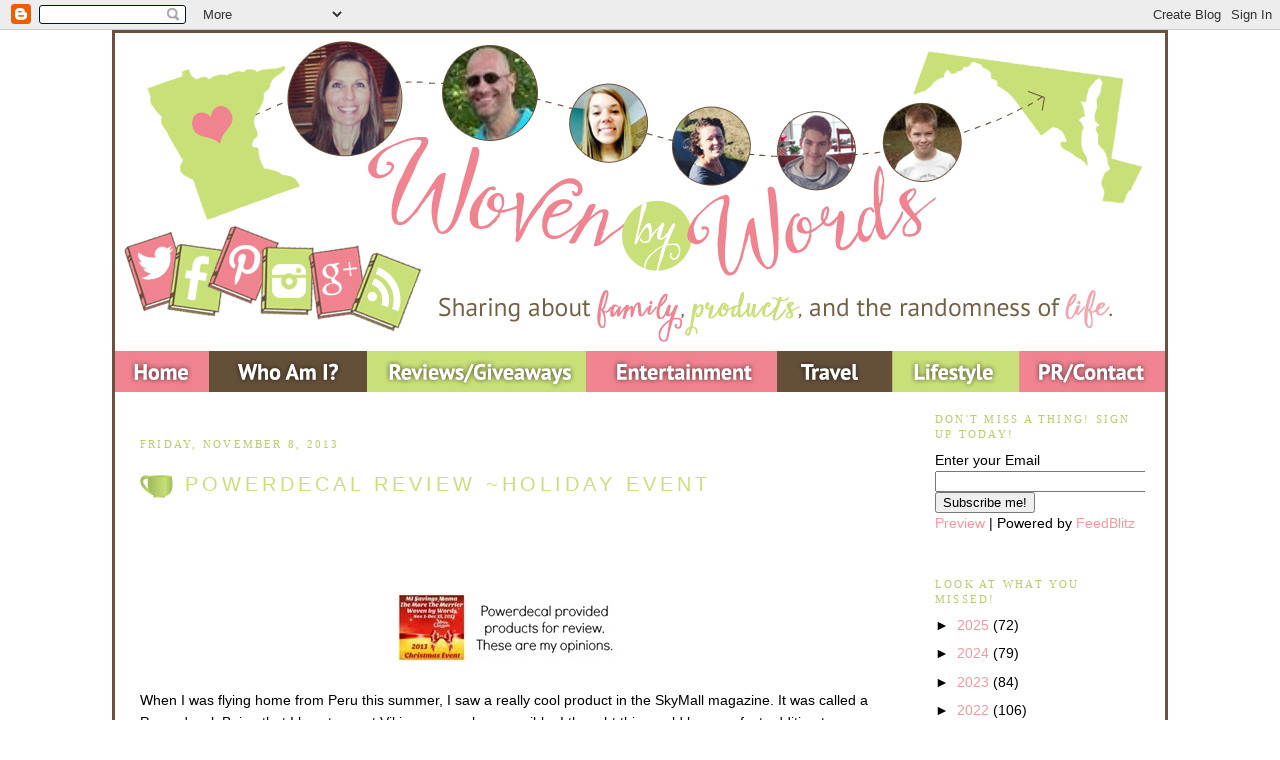

--- FILE ---
content_type: text/html; charset=UTF-8
request_url: https://www.wovenbywords.com/2013/11/powerdecal-review-holiday-event.html?showComment=1384898562712
body_size: 24493
content:
<!DOCTYPE html>
<html xmlns='http://www.w3.org/1999/xhtml' xmlns:b='http://www.google.com/2005/gml/b' xmlns:data='http://www.google.com/2005/gml/data' xmlns:expr='http://www.google.com/2005/gml/expr'>
<head>
<link href='https://www.blogger.com/static/v1/widgets/2944754296-widget_css_bundle.css' rel='stylesheet' type='text/css'/>
<meta content='width=1100' name='viewport'/>
<meta content='text/html; charset=UTF-8' http-equiv='Content-Type'/>
<meta content='blogger' name='generator'/>
<link href='https://www.wovenbywords.com/favicon.ico' rel='icon' type='image/x-icon'/>
<link href='https://www.wovenbywords.com/2013/11/powerdecal-review-holiday-event.html' rel='canonical'/>
<link rel="alternate" type="application/atom+xml" title="Woven by Words - Atom" href="https://www.wovenbywords.com/feeds/posts/default" />
<link rel="alternate" type="application/rss+xml" title="Woven by Words - RSS" href="https://www.wovenbywords.com/feeds/posts/default?alt=rss" />
<link rel="service.post" type="application/atom+xml" title="Woven by Words - Atom" href="https://www.blogger.com/feeds/5040278615815783178/posts/default" />

<link rel="alternate" type="application/atom+xml" title="Woven by Words - Atom" href="https://www.wovenbywords.com/feeds/7161034536484046936/comments/default" />
<!--Can't find substitution for tag [blog.ieCssRetrofitLinks]-->
<link href='https://blogger.googleusercontent.com/img/b/R29vZ2xl/AVvXsEjGQCYlRSIjxmGTQomU4y3_opcXHRcHJiDPI0uLcTjJC8rFjBVczmoSimoyzTH_bFVNFQ_H995F_eSfcVhebcUj-a5oQCVGFBXYulSGxZL3nqNyGwUeExCfjraS1gN6Kxhkg6qOS8FRzys/?imgmax=800' rel='image_src'/>
<meta content='https://www.wovenbywords.com/2013/11/powerdecal-review-holiday-event.html' property='og:url'/>
<meta content='Powerdecal Review ~Holiday Event' property='og:title'/>
<meta content='   When I was flying home from Peru this summer, I saw a really cool product in the SkyMall magazine. It was called a Powerdecal. Being that...' property='og:description'/>
<meta content='https://blogger.googleusercontent.com/img/b/R29vZ2xl/AVvXsEjGQCYlRSIjxmGTQomU4y3_opcXHRcHJiDPI0uLcTjJC8rFjBVczmoSimoyzTH_bFVNFQ_H995F_eSfcVhebcUj-a5oQCVGFBXYulSGxZL3nqNyGwUeExCfjraS1gN6Kxhkg6qOS8FRzys/w1200-h630-p-k-no-nu/?imgmax=800' property='og:image'/>
<title>Woven by Words: Powerdecal Review ~Holiday Event</title>
<style id='page-skin-1' type='text/css'><!--
/* Variable definitions
====================
<Variable name="bgcolor" description="Page Background Color"
type="color" default="#fff">
<Variable name="textcolor" description="Text Color"
type="color" default="#333">
<Variable name="linkcolor" description="Link Color"
type="color" default="#58a">
<Variable name="pagetitlecolor" description="Blog Title Color"
type="color" default="#666">
<Variable name="descriptioncolor" description="Blog Description Color"
type="color" default="#999">
<Variable name="titlecolor" description="Post Title Color"
type="color" default="#c60">
<Variable name="bordercolor" description="Border Color"
type="color" default="#ccc">
<Variable name="sidebarcolor" description="Sidebar Title Color"
type="color" default="#999">
<Variable name="widgettitlefont" description="Sidebar Title Text" type="font"
default="normal bold 11px Arial, Tahoma, Helvetica, FreeSans, sans-serif"/>
<Variable name="widgettitletextcolor" description="Sidebar Title Color" type="color" default="#000000"/>
<Variable name="widget.alternate.text.color" description="Sidebar Alternate Color" type="color" default="#999999"/>
<Variable name="sidebartitle" description="Sidebar Title"
type="color" default="#999">
<Variable name="sidebartextcolor" description="Sidebar Text Color"
type="color" default="#666">
<Variable name="bodyfont" description="Text Font"
type="font" default="normal normal 100% century Gothic, Serif">
<Variable name="headerfont" description="Sidebar Title Font"
type="font"
default="normal normal 78% 'Trebuchet',Trebuchet,Arial,Verdana,Sans-serif">
<Variable name="pagetitlefont" description="Blog Title Font"
type="font"
default="normal normal 200% century Gothic, Serif">
<Variable name="descriptionfont" description="Blog Description Font"
type="font"
default="normal normal 78% 'century Gothic', Trebuchet, Arial, Verdana, Sans-serif">
<Variable name="postfooterfont" description="Post Footer Font"
type="font"
default="normal normal 78% 'century Gothic', Trebuchet, Arial, Verdana, Sans-serif">
<Variable name="mobile.background.overlay" description="Mobile Background Overlay" type="string"
default="transparent none repeat scroll top left"/>
<Variable name="mobile.background.size" description="Mobile Background Size" type="string" default="auto"/>
<Variable name="mobile.button.color" description="Mobile Button Color" type="color" default="#ffffff" />
*/
/* Use this with templates/template-twocol.html */
body {
background: url() fixed top center;
margin:0;
color:#000000;
font:x-small Georgia Serif;
font-size/* */:/**/small;
font-size: /**/small;
text-align: center;
}
a:link {
color:#f5999f;
text-decoration:none;
}
a:visited {
color: #A4BF5C;
text-decoration:none;
}
a:hover {
color:#cadf7c;
text-decoration:underline;
}
a img {
border-width:0;
}
/* Header
-----------------------------------------------
*/
#header-wrapper {
width:1050px;
margin:0 auto 0px;
border:0px solid #6b523e;
}
#header-inner {
background-position: center;
margin-left: 0px;
margin-right: auto;
}
#header {
margin: 0px;
border: 0px solid #6b523e;
text-align: center;
color:#ffffff;
}
#header h1 {
margin:0px 0px 0;
padding:0px 0px .25em;
line-height:1.2em;
text-transform:uppercase;
letter-spacing:.2em;
font: normal normal 200% century Gothic, Serif;
}
#header a {
color:#ffffff;
text-decoration:none;
}
#header a:hover {
color:#ffffff;
}
#header .description {
margin:0 0px 0px;
padding:0 0px 0px;
max-width:1050px;
text-transform:uppercase;
letter-spacing:.2em;
line-height: 1.4em;
font: normal normal 78% 'century Gothic', Trebuchet, Arial, Verdana, Sans-serif;
color: #ffffff;
}
.ad {
margin: 0px;
border: 1px solid #6b523e;
text-align: center;
color:#ffffff;
}
/* Outer-Wrapper
----------------------------------------------- */
#outer-wrapper {
background: #ffffff;
border-left:3px solid #6b523e;
border-right:3px solid #6b523e;
border-top:3px solid #6b523e;
border-bottom:3px solid #6b523e;
width: 1050px;
margin:0px auto;
padding:0px;
text-align:left;
font: normal normal 110% century Gothic, sans-serif;
}
#main-wrapper {
width: 750px;
border-right:0px solid #d2d3d4;
border-left:0px solid #d2d3d4;
border-top:0px solid #d2d3d4;
border-bottom:0px solid #d2d3d4;
padding:25px;
margin-left: 15px;
float: left;
margin:0px 10px 0px 0px;
word-wrap: break-word; /* fix for long text breaking sidebar float in IE */
overflow: hidden;     /* fix for long non-text content breaking IE sidebar float */
}
.sidebar-wrapper {
width: 210px;
float: left;
margin:0px 10px 0px 10px;
word-wrap: break-word; /* fix for long text breaking sidebar float in IE */
overflow: hidden;      /* fix for long non-text content breaking IE sidebar float */
}
/* Headings
----------------------------------------------- */
h2 {
margin:1.5em 0 .75em;
font:normal normal 78% Trebuchet, serif;
line-height: 1.4em;
text-transform:uppercase;
letter-spacing:.2em;
color:#b7cc6c;
}
/* Posts
-----------------------------------------------
*/
h2.date-header {
margin:1.5em 0 .5em;
}
.post {
background: url(ttps:https://blogger.googleusercontent.com/img/b/R29vZ2xl/AVvXsEi5Bd-Gss7c4PSqpatRvPOcYgo6owaFeAi1oM-pv-OqI_CW-3_3pD3X0DkGDkE2mnegePagUwDwXu_57OCXZgqTk6jGn6s2hdp9TIkf-r-nqfAsbfG_32QrrhmMtx5u0AQk0k1faNaoYJk/s1600/wovendivider.png);
background-repeat: no-repeat;
background-position: bottom center;
margin:.5em 0 1.5em;
border-bottom:0px dotted #6b523e;
padding-bottom:5.5em;
}
.post h3 {
margin:.25em 0 0;
padding:0 0 4px;
font-size:140%;
font-weight:normal;
line-height:1.4em;
color:#000000;
background:url(https://blogger.googleusercontent.com/img/b/R29vZ2xl/AVvXsEiUDe-KA4ZmhUt4W6gzWJiqgOXskVRnEbc6iw_F0sr2YHdQRWTWB5zpphkKpMjsP4uVzskT5s1T94OtVaiRDR082OKzvLGHzj-PS0i5HVqDS2dTx3q6Vk_MUpw0MWrR2zPHChASe2AtwDU/s1600/coffeemug.gif);
background-repeat: no-repeat;
background-position:left center;
height: 25px;
margin-bottom:80px;
padding:10px 3px 19px 45px;
line-height:1.5em;
text-transform:uppercase;
letter-spacing:.2em;
}
.post h3 a, .post h3 a:visited, .post h3 strong {
display:block;
text-decoration:none;
color:#cadf7c;
font-weight:normal;
}
.post h3 strong, .post h3 a:hover {
color:#000000;
}
.post p {
margin:0 0 .75em;
line-height:1.6em;
}
.post-footer {
margin: .75em 0;
color:#b7cc6c;
text-transform:uppercase;
letter-spacing:.1em;
font: normal normal 78% 'century Gothic', Trebuchet, Arial, Verdana, Sans-serif;
line-height: 1.4em;
}
.comment-link {
margin-left:.6em;
}
.post img {
padding:4px;
border:0px solid #6b523e;
}
.post blockquote {
margin:1em 20px;
}
.post blockquote p {
margin:.75em 0;
}
/* Comments
----------------------------------------------- */
#comments h4 {
margin:1em 0;
font-weight: bold;
line-height: 1.4em;
text-transform:uppercase;
letter-spacing:.2em;
color: #b7cc6c;
}
#comments-block {
margin:1em 0 1.5em;
line-height:1.6em;
}
#comments-block .comment-author {
margin:.5em 0;
}
#comments-block .comment-body {
margin:.25em 0 0;
}
#comments-block .comment-footer {
margin:-.25em 0 2em;
line-height: 1.4em;
text-transform:uppercase;
letter-spacing:.1em;
}
#comments-block .comment-body p {
margin:0 0 .75em;
}
.deleted-comment {
font-style:italic;
color:gray;
}
#blog-pager-newer-link {
float: left;
}
#blog-pager-older-link {
float: right;
}
#blog-pager {
text-align: center;
}
.feed-links {
clear: both;
line-height: 2.5em;
}
/* Sidebar Content
----------------------------------------------- */
.sidebar {
color: #000000;
line-height: 1.5em;
}
.sidebar ul {
list-style:none;
margin:0 0 0;
padding:0 0 0;
}
.sidebar li {
margin:0;
padding:0 0 .25em 15px;
text-indent:-15px;
line-height:1.5em;
}
.sidebar .widget, .main .widget {
border-bottom:0px dotted #6b523e;
margin:0 0 1.5em;
padding:0 0 1.5em;
}
.main .Blog {
border-bottom-width: 0;
}
/* Profile
----------------------------------------------- */
.profile-img {
float: left;
margin: 0 5px 5px 0;
padding: 4px;
border: 0px solid #6b523e;
}
.profile-data {
margin:0;
text-transform:uppercase;
letter-spacing:.1em;
font: normal normal 78% 'century Gothic', Trebuchet, Arial, Verdana, Sans-serif;
color: #b7cc6c;
font-weight: bold;
line-height: 1.6em;
}
.profile-datablock {
margin:.5em 0 .5em;
}
.profile-textblock {
margin: 0.5em 0;
line-height: 1.6em;
}
.profile-link {
font: normal normal 78% 'century Gothic', Trebuchet, Arial, Verdana, Sans-serif;
text-transform: uppercase;
letter-spacing: .1em;
}
/* Footer
----------------------------------------------- */
#footer {
width:1050px;
clear:both;
margin:0 auto;
padding-top:15px;
line-height: 1.6em;
text-transform:uppercase;
letter-spacing:.1em;
text-align: center;
}
/* Mobile
----------------------------------------------- */
body.mobile  {
background-size: auto;
}
.mobile .body-fauxcolumn-outer {
background: transparent none repeat scroll top left;
}
.mobile .body-fauxcolumn-outer .cap-top {
background-size: 100% auto;
}
.mobile .content-outer {
-webkit-box-shadow: 0 0 3px rgba(0, 0, 0, .15);
box-shadow: 0 0 3px rgba(0, 0, 0, .15);
}
body.mobile .AdSense {
margin: 0 -$(content.shadow.spread);
}
.mobile .tabs-inner .widget ul {
margin-left: 0;
margin-right: 0;
}
.mobile .post {
margin: 0;
}
.mobile .main-inner .column-center-inner .section {
margin: 0;
}
.mobile .date-header span {
padding: 0.1em 10px;
margin: 0 -10px;
}
.mobile h3.post-title {
margin: 0;
}
.mobile .blog-pager {
background: transparent none no-repeat scroll top center;
}
.mobile .footer-outer {
border-top: none;
}
.mobile .main-inner, .mobile .footer-inner {
background-color: $(content.background.color);
}
.mobile-index-contents {
color: $(body.text.color);
}
.mobile-link-button {
background-color: $(link.color);
}
.mobile-link-button a:link, .mobile-link-button a:visited {
color: #eb7575;
}
.mobile .tabs-inner .section:first-child {
border-top: none;
}
.mobile .tabs-inner .PageList .widget-content {
background-color: $(tabs.selected.background.color);
color: $(tabs.selected.text.color);
border-top: $(tabs.border.width) solid $(tabs.border.color);
border-bottom: $(tabs.border.width) solid $(tabs.border.color);
}
.mobile .tabs-inner .PageList .widget-content .pagelist-arrow {
border-$startSide: 1px solid $(tabs.border.color);
}
.mobile #outer-wrapper {
background: #ffffff;
border-left:3px solid #6b523e;
border-right:3px solid #6b523e;
border-top:3px solid #6b523e;
border-bottom:3px solid #6b523e;
width: 400px;
margin:0px auto;
padding:0px;
text-align:left;
font: normal normal 110% century Gothic, sans-serif;
}
.mobile #main-wrapper {
width: 400px;
border-right:0px solid #d2d3d4;
border-left:0px solid #d2d3d4;
border-top:0px solid #d2d3d4;
border-bottom:0px solid #d2d3d4;
padding:25px;
margin-left: 15px;
float: left;
margin:0px 10px 0px 0px;
word-wrap: break-word; /* fix for long text breaking sidebar float in IE */
overflow: hidden;     /* fix for long non-text content breaking IE sidebar float */
}
.mobile .sidebar-wrapper {
width: 210px;
float: left;
margin:0px 10px 0px 10px;
word-wrap: break-word; /* fix for long text breaking sidebar float in IE */
overflow: hidden;      /* fix for long non-text content breaking IE sidebar float */
}

--></style>
<link href="//wovenbywords.webs.com/sifr.css" media="all" rel="stylesheet" type="text/css">
<script src="//wovenbywords.webs.com/sifr.js" type="text/javascript"></script>
<script src="//wovenbywords.webs.com/blogger-sifr.js" type="text/javascript"></script>
<script src='https://apis.google.com/js/plusone.js'></script>
<script type='text/javascript'>

  var _gaq = _gaq || [];
  _gaq.push(['_setAccount', 'UA-4759604-1']);
  _gaq.push(['_trackPageview']);

  (function() {
    var ga = document.createElement('script'); ga.type = 'text/javascript'; ga.async = true;
    ga.src = ('https:' == document.location.protocol ? 'https://ssl' : 'http://www') + '.google-analytics.com/ga.js';
    var s = document.getElementsByTagName('script')[0]; s.parentNode.insertBefore(ga, s);
  })();

</script>
<link href='https://www.blogger.com/dyn-css/authorization.css?targetBlogID=5040278615815783178&amp;zx=7beb7480-dbf7-414f-98f7-3ab34deceb93' media='none' onload='if(media!=&#39;all&#39;)media=&#39;all&#39;' rel='stylesheet'/><noscript><link href='https://www.blogger.com/dyn-css/authorization.css?targetBlogID=5040278615815783178&amp;zx=7beb7480-dbf7-414f-98f7-3ab34deceb93' rel='stylesheet'/></noscript>
<meta name='google-adsense-platform-account' content='ca-host-pub-1556223355139109'/>
<meta name='google-adsense-platform-domain' content='blogspot.com'/>

<link rel="stylesheet" href="https://fonts.googleapis.com/css2?display=swap&family=Aboreto&family=Alex+Brush&family=Allison&family=Allura&family=Almendra+Display&family=Annie+Use+Your+Telescope&family=Arbutus+Slab&family=Architects+Daughter&family=Archivo+Narrow&family=Bad+Script&family=Beau+Rivage&family=Bonheur+Royale&family=Bubbler+One&family=Bungee+Outline&family=Cabin+Condensed&family=Caveat&family=Chakra+Petch&family=Cinzel&family=Cookie&family=Courgette&family=Covered+By+Your+Grace&family=Dancing+Script&family=Economica&family=Englebert&family=Euphoria+Script&family=Flamenco&family=Fredericka+the+Great&family=Give+You+Glory&family=Glass+Antiqua&family=Gloria+Hallelujah&family=Great+Vibes&family=Homemade+Apple&family=Indie+Flower&family=Italianno&family=Josefin+Slab&family=Kalam&family=Kanit&family=Kaushan+Script&family=Love+Light&family=Lovers+Quarrel&family=Macondo&family=Merienda&family=Montaga&family=MonteCarlo&family=Nothing+You+Could+Do&family=Orbitron&family=Oregano&family=Pacifico&family=Parisienne&family=Philosopher&family=Playfair+Display+SC&family=Poppins&family=Prompt&family=Righteous&family=Rochester&family=Rouge+Script&family=Rye&family=Satisfy&family=Sevillana&family=Shadows+Into+Light&family=Tangerine&family=Whisper"></head>
<body>
<div class='navbar section' id='navbar'><div class='widget Navbar' data-version='1' id='Navbar1'><script type="text/javascript">
    function setAttributeOnload(object, attribute, val) {
      if(window.addEventListener) {
        window.addEventListener('load',
          function(){ object[attribute] = val; }, false);
      } else {
        window.attachEvent('onload', function(){ object[attribute] = val; });
      }
    }
  </script>
<div id="navbar-iframe-container"></div>
<script type="text/javascript" src="https://apis.google.com/js/platform.js"></script>
<script type="text/javascript">
      gapi.load("gapi.iframes:gapi.iframes.style.bubble", function() {
        if (gapi.iframes && gapi.iframes.getContext) {
          gapi.iframes.getContext().openChild({
              url: 'https://www.blogger.com/navbar/5040278615815783178?po\x3d7161034536484046936\x26origin\x3dhttps://www.wovenbywords.com',
              where: document.getElementById("navbar-iframe-container"),
              id: "navbar-iframe"
          });
        }
      });
    </script><script type="text/javascript">
(function() {
var script = document.createElement('script');
script.type = 'text/javascript';
script.src = '//pagead2.googlesyndication.com/pagead/js/google_top_exp.js';
var head = document.getElementsByTagName('head')[0];
if (head) {
head.appendChild(script);
}})();
</script>
</div></div>
<div id='outer-wrapper'><div id='wrap2'>
<!-- skip links for text browsers -->
<span id='skiplinks' style='display:none;'>
<a href='#main'>skip to main </a> |
      <a href='#sidebar'>skip to sidebar</a>
</span>
<div id='header-wrapper'>
<div class='header no-items section' id='header'></div>
</div>
<!--Navigation page element starts -->
<div id='navibar-wrapper'>
<div class='navibar_section section' id='navibar_section'><div class='widget HTML' data-version='1' id='HTML28'>
<div class='widget-content'>
<img src="https://blogger.googleusercontent.com/img/b/R29vZ2xl/AVvXsEhRY4vc1lJKJzH1stVEUDh9cI5MeIb7eNxTqK8evwx5sr8luY_37GF1lF_JpuEVbImuDrJYvZMAbFVZcK4zEm5X_Tw5ZJZLns8-GR9Z1qsAjENPLEKKCgjWpMxoPMGBQk0kmFOcZ75lTWQ/s1600/newheader-updated2017.png" usemap="#de11753" width="1050" height="359" alt="click map" border="0" />
<map id="de11753" name="de11753">
<!-- Region 1 -->
<area shape="rect" alt="Home" title="Home" coords="4,319,90,348" href="http://www.wovenbywords.com"/>
<!-- Region 2 -->
<area shape="rect" alt="Who Am I?" title="Who Am I?" coords="119,324,233,350" href="http://www.wovenbywords.com/p/who-am-i.html"/>
<!-- Region 3 -->
<area shape="rect" alt="Reviews/Giveaways" title="Reviews/Giveaways" coords="274,324,464,350" href="http://www.wovenbywords.com/search/label/Giveaway"/>
<!-- Region 4 -->
<area shape="rect" alt="Entertainment" title="Entertainment" coords="493,324,646,352" href="http://www.wovenbywords.com/search/label/Entertainment" />
<!-- Region 5 -->
<area shape="rect" alt="Travel" title="Travel" coords="682,326,746,353" href="http://www.wovenbywords.com/search/label/travel"/>
<!-- Region 6 -->
<area shape="rect" alt="Lifestyle" title="Lifestyle" coords="785,321,890,352" href="http://www.wovenbywords.com/search/label/Lifestyle" />
<!-- Region 7 -->
<area shape="rect" alt="PR/Contact" title="PR/Contact" coords="915,324,1040,350" href="http://www.wovenbywords.com/p/prdisclosure.html" />
<area shape="default" nohref alt="" />
<!-- Region 8 -->
<area shape="rect" alt="twitter" title="twitter" coords="9,210,64,252" href="https://twitter.com/MimiBakerMN" target="_blank" />
<!-- Region 9 -->
<area shape="rect" alt="fb" title="fb" coords="68,221,92,272" href="https://www.facebook.com/WovenbyWordsBlog" target="_blank" />
<!-- Region 10 -->
<area shape="rect" alt="pinterest" title="pinterest" coords="107,209,143,259" href="https://www.pinterest.com/MimiBakerMN/" target="_blank" />
<!-- Region 11 -->
<area shape="rect" alt="insta" title="insta" coords="152,228,190,272" href="http://instagram.com/MimiBakerMN/" target="_blank" />
<!-- Region 12 -->
<area shape="rect" alt="g+" title="g+" coords="200,223,241,271" href="https://plus.google.com/+MimiBakerMN/posts" target="_blank" />
<!-- Region 13 -->
<area shape="rect" alt="rss" title="rss" coords="248,235,297,281" href="http://feeds.feedburner.com/WovenByWords" target="_blank" />
<area shape="default" nohref alt="" />
</map>
</div>
<div class='clear'></div>
</div></div>
</div>
<div style='clear: both;'></div>
<!--Navigation page element ends -->
<div id='content-wrapper'>
<div class='sidebar-wrapper'>
<div class='sidebar no-items section' id='sidebar1'></div>
</div>
<div id='main-wrapper'>
<div class='main section' id='main'><div class='widget Blog' data-version='1' id='Blog1'>
<div class='blog-posts hfeed'>
<!--Can't find substitution for tag [defaultAdStart]-->
<h2 class='date-header'>Friday, November 8, 2013</h2>
<div class='post hentry'>
<a name='7161034536484046936'></a>
<h3 class='post-title entry-title'>
<a href='https://www.wovenbywords.com/2013/11/powerdecal-review-holiday-event.html'>Powerdecal Review ~Holiday Event</a>
</h3>
<div class='post-header-line-1'></div>
<div class='post-body entry-content'>
<p><a href="https://blogger.googleusercontent.com/img/b/R29vZ2xl/AVvXsEjyT_zgwxpnHogH_m91Lr3w9RAJGLl4klMQQztdyRYLP6NvkcQHMgAd0RxiOwli8-HztGwGCKEpZjQaEMQWYrbf4MtVEUqmsPG5tFrq5Zgv4qj1zO9_ajqAaE39aUM4XIMoh0HP5rXzeoA/s1600-h/Powedecal%252520Disclosure%25255B3%25255D.jpg"><img alt="Powedecal Disclosure" border="0" height="70" src="https://blogger.googleusercontent.com/img/b/R29vZ2xl/AVvXsEjGQCYlRSIjxmGTQomU4y3_opcXHRcHJiDPI0uLcTjJC8rFjBVczmoSimoyzTH_bFVNFQ_H995F_eSfcVhebcUj-a5oQCVGFBXYulSGxZL3nqNyGwUeExCfjraS1gN6Kxhkg6qOS8FRzys/?imgmax=800" style="border-top: 0px; border-right: 0px; background-image: none; border-bottom: 0px; float: none; padding-top: 0px; padding-left: 0px; margin-left: auto; border-left: 0px; display: block; padding-right: 0px; margin-right: auto" title="Powedecal Disclosure" width="240" /></a>   <br />When I was flying home from Peru this summer, I saw a really cool product in the SkyMall magazine. It was called a Powerdecal. Being that I love to sport Vikings gear when possible, I thought this would be a perfect addition to my vehicle. I&#8217;d never heard of them before so I needed to contact them!   <br /><a href="https://blogger.googleusercontent.com/img/b/R29vZ2xl/AVvXsEiuPqvEu6BXyn4g3lNf3l5IoXZ18PNPjZJCtDJJcGOJNIVj79HJTDcuMxF1eRwCwJzUkyDsHmrhyphenhyphen924lncfUOIUhmfqAUHcUArXqE6NJAueKpz4HSU9oPaH3MinrsV8O0RT94ft-5gV-q4/s1600-h/PowerDecalLogo%25255B4%25255D%25255B4%25255D.png"><img alt="PowerDecalLogo[4]" border="0" height="39" src="https://blogger.googleusercontent.com/img/b/R29vZ2xl/AVvXsEhGXg2pdw2W3ypP0e_eo1knrLyrRu6BVvmqBuzZes6yZBIxgztmVhdisUV6f_9ALm5JakO55bCEbiUC0O0rcpfzFNwENz8eKG2WXoQjKFVYFXy03M6s3TyIX2KURSS16ade_zZJJ9OLzR4/?imgmax=800" style="border-left-width: 0px; border-right-width: 0px; background-image: none; border-bottom-width: 0px; float: none; padding-top: 0px; padding-left: 0px; margin-left: auto; display: block; padding-right: 0px; border-top-width: 0px; margin-right: auto" title="PowerDecalLogo[4]" width="313" /></a>   <br />I was stoked when I found out they were going to work with me for the Holiday Event! My only &#8220;issue&#8221; was going to be figuring out which team to get a sample of. I &#9829; my Vikings, Buddy digs his Packers (blech), Doodle likes the Falcons (huh?), and Fred &amp; his son think the Steelers are a somewhat decent team (meh).   <br /><a href="https://blogger.googleusercontent.com/img/b/R29vZ2xl/AVvXsEieQrQs0usGi0n0KtpJxVwj24AMrzrS8SntkvFhtgD24GV0l6eC_N6FoyywFVQLmKqnwN8eOeGJ-8KthD5unPXxFlEnu3jLDi2tuxGP7GsGCau8HQnNMy_CNTBp-KMNUgSQUV36KYe1XNM/s1600-h/Powerdecal%252520For%252520the%252520Car%25255B4%25255D%25255B4%25255D.jpg"><img alt="Powerdecal For the Car[4]" border="0" height="502" src="https://blogger.googleusercontent.com/img/b/R29vZ2xl/AVvXsEjQt04foscBRqluqYE9ZSNS4GKQuqlukw8YtSowFIR7InTP3PQvZoyCooo_xWBCzYXN_SpVrggxgHpYBs9zxIIlSCK2LYEXD8tVaztEizFu8dtj5_RJ7EkWpz4ndV56cbH1ZaZlnpS396Y/?imgmax=800" style="border-left-width: 0px; border-right-width: 0px; background-image: none; border-bottom-width: 0px; float: none; padding-top: 0px; padding-left: 0px; margin-left: auto; display: block; padding-right: 0px; border-top-width: 0px; margin-right: auto" title="Powerdecal For the Car[4]" width="494" /></a>   <br />Thankfully, I was able to review a Vikings AND Packer decal. Seriously, if you have a sports fanatic, you have GOT to get one of these for them this year! I have actually suggested to my company to get them to giveaway to people because they&#8217;re such a unique product.   <br /><a href="https://blogger.googleusercontent.com/img/b/R29vZ2xl/AVvXsEjV8FHxngtemxdGNR0dW0I4QsUwDdsd-A7b0M5gAeqMYHjyL2g7aN3by9ouzCKJddOYNCkkoTyxA1dePwJie6TG62xW5tdBNsxR38uiEIhxpovkuGY-OYOIwRFKuOuWaa6LRZS7SZVs9K8/s1600-h/Powerdecal%252520Light%252520Up%25255B6%25255D%25255B4%25255D.jpg"><img alt="Powerdecal Light Up[6]" border="0" height="177" src="https://blogger.googleusercontent.com/img/b/R29vZ2xl/AVvXsEiEP7UH0UBRKKVugtvA3LyB2I8xMdgGKRBwMXqnIz4K4OehTcy7Plo2XNnKhjFJV1az1MEpb6qX0a7qYgquRM6tRfZRsHiQyE2ZbBPEKqUaRQo-lV2Dr9G8Yjh2704nCIUjFGiigEVziik/?imgmax=800" style="border-left-width: 0px; border-right-width: 0px; background-image: none; border-bottom-width: 0px; float: none; padding-top: 0px; padding-left: 0px; margin-left: auto; display: block; padding-right: 0px; border-top-width: 0px; margin-right: auto" title="Powerdecal Light Up[6]" width="505" /></a>   <br />Are you like me and have NO desire to put bumper stickers on your car? Sometimes I see one and think, &#8220;ok, now that&#8217;s cool enough,&#8221; but for real, I still don&#8217;t want it on my car. And yes, as much as I love my Vikings and Twins, I don&#8217;t want the logo stuck to my vehicle.   <br />  <br />Powerdecal is a stellar substitution! Here&#8217;s how it works. You figure out where you want to put the Powerdecal on your vehicle. I picked the passenger&#8217;s back side window. I didn&#8217;t want it obscuring my view. It&#8217;s super easy to place with the 3M sticky strips that are already attached to the window clips. You just peel off the backing and place it on the window after you clean it with the provided alcohol wipe. Now the fun begins!   <br /><a href="https://blogger.googleusercontent.com/img/b/R29vZ2xl/AVvXsEhJp8TlHExSVqeFK-lKe__BMXaQ-0kXI_LjutMdYJwMkZlfP1BgJUqplvm5DY5UVhEQ-wA6Sv-J2GBpRj24H4zglKHuXcU8Egp3ZmVtZoq3y-DBVE3oZGjTpcnqduGry0srq-RqSbLxte8/s1600-h/Lit%252520up%252520Powerdecal%25255B4%25255D%25255B4%25255D.jpg"><img alt="Lit up Powerdecal[4]" border="0" height="258" src="https://blogger.googleusercontent.com/img/b/R29vZ2xl/AVvXsEiiffVicLWFP3zQ_uMKk1TGDXIbVxCDztFdv1-S5fBkcLo4y_5qN_BjcZrditdVjx3rPEVzn3Z5AbXYRJT5dY7AWX13Z9n-bH4giuWwA5lfr5HVj6MAP2IKKHJ0Vy3KEDSJW7hG9VXxsRg/?imgmax=800" style="border-left-width: 0px; border-right-width: 0px; background-image: none; border-bottom-width: 0px; float: none; padding-top: 0px; padding-left: 0px; margin-left: auto; display: block; padding-right: 0px; border-top-width: 0px; margin-right: auto" title="Lit up Powerdecal[4]" width="499" /></a>   <br />Pull the test switch off and put the Powerdecal in the window and turn it on! My pictures just aren&#8217;t going to do it justice. It lights up by detecting that the car is in motion! You have the option of having it off in case you&#8217;re in an area that these kinds of lights aren&#8217;t allowed on vehicles. Definitely something you want to check.   <br />  <br />Now, my Powerdecal would definitely be geared towards sports, but there are SO many options! Check out these examples!   <br /><a href="https://blogger.googleusercontent.com/img/b/R29vZ2xl/AVvXsEgPDMw833fdxNQdnQFx3z69IRIjW4fz-SFT6gr5GTQybnGB4kLbnqM6llxL4SXk-gCiFMaZmr7uFzwJ7yHg_6pw_Au-dxHSf_YSwj6Ymgk-3N0JuYnFmrlVfCM_Czd5DtIH3w9Nnjdd-WQ/s1600-h/Powerdecal%252520Collage%25255B4%25255D%25255B4%25255D.jpg"><img alt="Powerdecal Collage[4]" border="0" height="458" src="https://blogger.googleusercontent.com/img/b/R29vZ2xl/AVvXsEgZED01lgrLlgwocW7ko-vE7dzJSzgt86hBlhdU_w_tXH6C-9F4VinQOjppeJIbpq3WF5eS2adjqi5iHCb3TzTRLeELKAOCfqfDMZAoO8anEl24N2_h4bl7R2kPv8AlBrP_9_FSAE5TS1Y/?imgmax=800" style="border-left-width: 0px; border-right-width: 0px; background-image: none; border-bottom-width: 0px; float: none; padding-top: 0px; padding-left: 0px; margin-left: auto; display: block; padding-right: 0px; border-top-width: 0px; margin-right: auto" title="Powerdecal Collage[4]" width="450" /></a>   <br />Now Buddy and I get to fight over who&#8217;s Powerdecal sits in the window. At least we&#8217;re on the same page when it comes to baseball. He hasn&#8217;t turned traitor for the Twins&#8230;yet!   <br />  <br />Powerdecal is giving everyone free shipping through 12/31/13 when you use the code SHIPFREE! Totally an awesome saving!   <br />  <br />  <div align="center"><span style="font-size: medium"><b>If you could pick a Powerdecal, what would it be?</b></span></div>  </p>
<div style='padding: 15px 0px 15px 0px;'>
<iframe allowTransparency='true' frameborder='0' scrolling='no' src='http://www.facebook.com/plugins/like.php?href=https://www.wovenbywords.com/2013/11/powerdecal-review-holiday-event.html&layout=standard&show_faces=false&width=100&action=like&font=arial&colorscheme=light' style='border:none; overflow:hidden; width:450px; height:40px;'></iframe>
</div>
<div style='clear: both;'></div>
</div>
<div class='post-footer'>
<div class='post-footer-line post-footer-line-1'><img src='https://2.bp.blogspot.com/-MMZqd234hKY/Wg-HiTQxttI/AAAAAAAAHUE/EgGkm4ZhQAQy3CgvHsm9QnE1gMv0a_u6ACLcBGAs/s1600/wovensiggy2.png' style='border: none; background: transparent;'/><br/><span class='post-author vcard'>
Words Woven by
<span class='fn'>Mimi N</span>
</span>
<span class='post-timestamp'>
at
<a class='timestamp-link' href='https://www.wovenbywords.com/2013/11/powerdecal-review-holiday-event.html' rel='bookmark' title='permanent link'><abbr class='published' title='2013-11-08T15:40:00-05:00'>3:40&#8239;PM</abbr></a>
</span>
<span class='post-comment-link'>
</span>
<span class='post-icons'>
<span class='item-control blog-admin pid-1455281561'>
<a href='https://www.blogger.com/post-edit.g?blogID=5040278615815783178&postID=7161034536484046936&from=pencil' title='Edit Post'>
<img alt='' class='icon-action' height='18' src='https://resources.blogblog.com/img/icon18_edit_allbkg.gif' width='18'/>
</a>
</span>
</span>
</div>
<div class='post-footer-line post-footer-line-2'><span class='post-labels'>
</span>
</div>
<div class='post-footer-line post-footer-line-3'></div>
<div class='post-share-buttons'>
<a class='goog-inline-block share-button sb-email' href='https://www.blogger.com/share-post.g?blogID=5040278615815783178&postID=7161034536484046936&target=email' target='_blank' title='Email This'>
<span class='share-button-link-text'>Email This</span>
</a><a class='goog-inline-block share-button sb-blog' href='https://www.blogger.com/share-post.g?blogID=5040278615815783178&postID=7161034536484046936&target=blog' onclick='window.open(this.href, "_blank", "height=270,width=475"); return false;' target='_blank' title='BlogThis!'>
<span class='share-button-link-text'>BlogThis!</span>
</a><a class='goog-inline-block share-button sb-twitter' href='https://www.blogger.com/share-post.g?blogID=5040278615815783178&postID=7161034536484046936&target=twitter' target='_blank' title='Share to X'>
<span class='share-button-link-text'>Share to X</span>
</a><a class='goog-inline-block share-button sb-facebook' href='https://www.blogger.com/share-post.g?blogID=5040278615815783178&postID=7161034536484046936&target=facebook' onclick='window.open(this.href, "_blank", "height=430,width=640"); return false;' target='_blank' title='Share to Facebook'>
<span class='share-button-link-text'>Share to Facebook</span>
</a>
</div>
</div>
</div>
<div class='comments' id='comments'>
<a name='comments'></a>
<h4>
25
comments:
        
</h4>
<div id='Blog1_comments-block-wrapper'>
<dl class='avatar-comment-indent' id='comments-block'>
<script type='text/javascript'>var CommentsCounter=0;</script>
<dt class='comment-author ' id='c5990605551213162867'>
<a name='c5990605551213162867'></a>
<div class="avatar-image-container vcard"><span dir="ltr"><a href="https://www.blogger.com/profile/01005885984817541459" target="" rel="nofollow" onclick="" class="avatar-hovercard" id="av-5990605551213162867-01005885984817541459"><img src="https://resources.blogblog.com/img/blank.gif" width="35" height="35" class="delayLoad" style="display: none;" longdesc="//blogger.googleusercontent.com/img/b/R29vZ2xl/AVvXsEj4PDZ5WqhsAA0fq8aqhX2RhGbFQYIGu88OY3wKm6TYVl-Uk8vCilSfug_xK_hfTFDtIC5gWmYiJ4-YEhG4gWP7CUIdLSvffXeP38wFS5N4sUWts66ZOUTX40GoLGiung/s45-c/FTMbutton01.jpg" alt="" title="Alesha @ Full Time Mama">

<noscript><img src="//blogger.googleusercontent.com/img/b/R29vZ2xl/AVvXsEj4PDZ5WqhsAA0fq8aqhX2RhGbFQYIGu88OY3wKm6TYVl-Uk8vCilSfug_xK_hfTFDtIC5gWmYiJ4-YEhG4gWP7CUIdLSvffXeP38wFS5N4sUWts66ZOUTX40GoLGiung/s45-c/FTMbutton01.jpg" width="35" height="35" class="photo" alt=""></noscript></a></span></div>
<a href='https://www.blogger.com/profile/01005885984817541459' rel='nofollow'>Alesha @ Full Time Mama</a>
said...
<span class='numberingcomments' style='float:right;font-size:20px;'><a href='https://www.wovenbywords.com/2013/11/powerdecal-review-holiday-event.html?showComment=1384054796643#c5990605551213162867' title='Comment Link'><script type='text/javascript'>CommentsCounter=CommentsCounter+1;document.write(CommentsCounter)</script></a></span>
<br/>
</dt>
<dd class='comment-body' id='Blog1_cmt-5990605551213162867'>
<p>
SO cool! I love that it lights up, but can be turned off if you need to as well!!! Headed over to see if they have our team! :)
</p>
</dd>
<dd class='comment-footer'>
<span class='comment-timestamp'>
<a href='https://www.wovenbywords.com/2013/11/powerdecal-review-holiday-event.html?showComment=1384054796643#c5990605551213162867' title='comment permalink'>
November 9, 2013 at 10:39&#8239;PM
</a>
<span class='item-control blog-admin pid-1232965108'>
<a class='comment-delete' href='https://www.blogger.com/comment/delete/5040278615815783178/5990605551213162867' title='Delete Comment'>
<img src='https://resources.blogblog.com/img/icon_delete13.gif'/>
</a>
</span>
</span>
</dd>
<dt class='comment-author ' id='c8552717240128797456'>
<a name='c8552717240128797456'></a>
<div class="avatar-image-container avatar-stock"><span dir="ltr"><img src="//resources.blogblog.com/img/blank.gif" width="35" height="35" alt="" title="Anonymous">

</span></div>
Anonymous
said...
<span class='numberingcomments' style='float:right;font-size:20px;'><a href='https://www.wovenbywords.com/2013/11/powerdecal-review-holiday-event.html?showComment=1384060991215#c8552717240128797456' title='Comment Link'><script type='text/javascript'>CommentsCounter=CommentsCounter+1;document.write(CommentsCounter)</script></a></span>
<br/>
</dt>
<dd class='comment-body' id='Blog1_cmt-8552717240128797456'>
<p>
Oh now THOSE are cool! I have to show my hubby, I KNOW he&#39;ll want one of these!
</p>
</dd>
<dd class='comment-footer'>
<span class='comment-timestamp'>
<a href='https://www.wovenbywords.com/2013/11/powerdecal-review-holiday-event.html?showComment=1384060991215#c8552717240128797456' title='comment permalink'>
November 10, 2013 at 12:23&#8239;AM
</a>
<span class='item-control blog-admin pid-1522821656'>
<a class='comment-delete' href='https://www.blogger.com/comment/delete/5040278615815783178/8552717240128797456' title='Delete Comment'>
<img src='https://resources.blogblog.com/img/icon_delete13.gif'/>
</a>
</span>
</span>
</dd>
<dt class='comment-author ' id='c8328984326253497634'>
<a name='c8328984326253497634'></a>
<div class="avatar-image-container avatar-stock"><span dir="ltr"><a href="https://www.blogger.com/profile/15553938441239595112" target="" rel="nofollow" onclick="" class="avatar-hovercard" id="av-8328984326253497634-15553938441239595112"><img src="//www.blogger.com/img/blogger_logo_round_35.png" width="35" height="35" alt="" title="LaVonne">

</a></span></div>
<a href='https://www.blogger.com/profile/15553938441239595112' rel='nofollow'>LaVonne</a>
said...
<span class='numberingcomments' style='float:right;font-size:20px;'><a href='https://www.wovenbywords.com/2013/11/powerdecal-review-holiday-event.html?showComment=1384105153998#c8328984326253497634' title='Comment Link'><script type='text/javascript'>CommentsCounter=CommentsCounter+1;document.write(CommentsCounter)</script></a></span>
<br/>
</dt>
<dd class='comment-body' id='Blog1_cmt-8328984326253497634'>
<p>
I love the SkyMall magazine. Such fun products in there. This Powerdecal is something my husband would love. Thanks for sharing!
</p>
</dd>
<dd class='comment-footer'>
<span class='comment-timestamp'>
<a href='https://www.wovenbywords.com/2013/11/powerdecal-review-holiday-event.html?showComment=1384105153998#c8328984326253497634' title='comment permalink'>
November 10, 2013 at 12:39&#8239;PM
</a>
<span class='item-control blog-admin pid-444473850'>
<a class='comment-delete' href='https://www.blogger.com/comment/delete/5040278615815783178/8328984326253497634' title='Delete Comment'>
<img src='https://resources.blogblog.com/img/icon_delete13.gif'/>
</a>
</span>
</span>
</dd>
<dt class='comment-author ' id='c385098255955487240'>
<a name='c385098255955487240'></a>
<div class="avatar-image-container vcard"><span dir="ltr"><a href="https://www.blogger.com/profile/08990886893970783163" target="" rel="nofollow" onclick="" class="avatar-hovercard" id="av-385098255955487240-08990886893970783163"><img src="https://resources.blogblog.com/img/blank.gif" width="35" height="35" class="delayLoad" style="display: none;" longdesc="//blogger.googleusercontent.com/img/b/R29vZ2xl/AVvXsEjqtK6d6hZjVHZ3jcn3214RpY1TqInmIWEp56b_4fIH3yBfMrsEoVn0NVMjR2G4p2oqH89hKDf0Y9XIkGPvg4EeYA_O8phjbnjjibnX4dhrxwNn3cc7jsnQuDnxZJqQbSY/s45-c/heart.jpg" alt="" title="Amy">

<noscript><img src="//blogger.googleusercontent.com/img/b/R29vZ2xl/AVvXsEjqtK6d6hZjVHZ3jcn3214RpY1TqInmIWEp56b_4fIH3yBfMrsEoVn0NVMjR2G4p2oqH89hKDf0Y9XIkGPvg4EeYA_O8phjbnjjibnX4dhrxwNn3cc7jsnQuDnxZJqQbSY/s45-c/heart.jpg" width="35" height="35" class="photo" alt=""></noscript></a></span></div>
<a href='https://www.blogger.com/profile/08990886893970783163' rel='nofollow'>Amy</a>
said...
<span class='numberingcomments' style='float:right;font-size:20px;'><a href='https://www.wovenbywords.com/2013/11/powerdecal-review-holiday-event.html?showComment=1384140309979#c385098255955487240' title='Comment Link'><script type='text/javascript'>CommentsCounter=CommentsCounter+1;document.write(CommentsCounter)</script></a></span>
<br/>
</dt>
<dd class='comment-body' id='Blog1_cmt-385098255955487240'>
<p>
okay, that is very cool.  I may have to check it out for my brother and uncle, they are big MSU fans..... 
</p>
</dd>
<dd class='comment-footer'>
<span class='comment-timestamp'>
<a href='https://www.wovenbywords.com/2013/11/powerdecal-review-holiday-event.html?showComment=1384140309979#c385098255955487240' title='comment permalink'>
November 10, 2013 at 10:25&#8239;PM
</a>
<span class='item-control blog-admin pid-2101899458'>
<a class='comment-delete' href='https://www.blogger.com/comment/delete/5040278615815783178/385098255955487240' title='Delete Comment'>
<img src='https://resources.blogblog.com/img/icon_delete13.gif'/>
</a>
</span>
</span>
</dd>
<dt class='comment-author ' id='c8250518792061023412'>
<a name='c8250518792061023412'></a>
<div class="avatar-image-container vcard"><span dir="ltr"><a href="https://www.blogger.com/profile/13839870025339434514" target="" rel="nofollow" onclick="" class="avatar-hovercard" id="av-8250518792061023412-13839870025339434514"><img src="https://resources.blogblog.com/img/blank.gif" width="35" height="35" class="delayLoad" style="display: none;" longdesc="//blogger.googleusercontent.com/img/b/R29vZ2xl/AVvXsEgdnTkkGPT4KGnvFylkRFm8qf1Cgy1MgVLDoCS4oaZkVob_GSGG0cx5ioWASp1XhAVWLfctre7HnXvuAjKWDKDQU21qlrHLKkx_xJKc2-zOTZV_qHzEQz7f_T5xBzhbyQ/s45-c/who.JPG" alt="" title="Laura Grace Andry">

<noscript><img src="//blogger.googleusercontent.com/img/b/R29vZ2xl/AVvXsEgdnTkkGPT4KGnvFylkRFm8qf1Cgy1MgVLDoCS4oaZkVob_GSGG0cx5ioWASp1XhAVWLfctre7HnXvuAjKWDKDQU21qlrHLKkx_xJKc2-zOTZV_qHzEQz7f_T5xBzhbyQ/s45-c/who.JPG" width="35" height="35" class="photo" alt=""></noscript></a></span></div>
<a href='https://www.blogger.com/profile/13839870025339434514' rel='nofollow'>Laura Grace Andry</a>
said...
<span class='numberingcomments' style='float:right;font-size:20px;'><a href='https://www.wovenbywords.com/2013/11/powerdecal-review-holiday-event.html?showComment=1384143649309#c8250518792061023412' title='Comment Link'><script type='text/javascript'>CommentsCounter=CommentsCounter+1;document.write(CommentsCounter)</script></a></span>
<br/>
</dt>
<dd class='comment-body' id='Blog1_cmt-8250518792061023412'>
<p>
okay, it lights up?!? That is super cool. I would probably do a Bears, Blackhawks, or Cubs one... we love sports and we love Chicago!
</p>
</dd>
<dd class='comment-footer'>
<span class='comment-timestamp'>
<a href='https://www.wovenbywords.com/2013/11/powerdecal-review-holiday-event.html?showComment=1384143649309#c8250518792061023412' title='comment permalink'>
November 10, 2013 at 11:20&#8239;PM
</a>
<span class='item-control blog-admin pid-530758822'>
<a class='comment-delete' href='https://www.blogger.com/comment/delete/5040278615815783178/8250518792061023412' title='Delete Comment'>
<img src='https://resources.blogblog.com/img/icon_delete13.gif'/>
</a>
</span>
</span>
</dd>
<dt class='comment-author ' id='c3074730157776012936'>
<a name='c3074730157776012936'></a>
<div class="avatar-image-container avatar-stock"><span dir="ltr"><a href="https://www.blogger.com/profile/00454747651002765733" target="" rel="nofollow" onclick="" class="avatar-hovercard" id="av-3074730157776012936-00454747651002765733"><img src="//www.blogger.com/img/blogger_logo_round_35.png" width="35" height="35" alt="" title="Unknown">

</a></span></div>
<a href='https://www.blogger.com/profile/00454747651002765733' rel='nofollow'>Unknown</a>
said...
<span class='numberingcomments' style='float:right;font-size:20px;'><a href='https://www.wovenbywords.com/2013/11/powerdecal-review-holiday-event.html?showComment=1384151829976#c3074730157776012936' title='Comment Link'><script type='text/javascript'>CommentsCounter=CommentsCounter+1;document.write(CommentsCounter)</script></a></span>
<br/>
</dt>
<dd class='comment-body' id='Blog1_cmt-3074730157776012936'>
<p>
Those are pretty cool but I&#39;m not sure which one I would pick<br />
</p>
</dd>
<dd class='comment-footer'>
<span class='comment-timestamp'>
<a href='https://www.wovenbywords.com/2013/11/powerdecal-review-holiday-event.html?showComment=1384151829976#c3074730157776012936' title='comment permalink'>
November 11, 2013 at 1:37&#8239;AM
</a>
<span class='item-control blog-admin pid-1353993981'>
<a class='comment-delete' href='https://www.blogger.com/comment/delete/5040278615815783178/3074730157776012936' title='Delete Comment'>
<img src='https://resources.blogblog.com/img/icon_delete13.gif'/>
</a>
</span>
</span>
</dd>
<dt class='comment-author ' id='c3739787890636768844'>
<a name='c3739787890636768844'></a>
<div class="avatar-image-container vcard"><span dir="ltr"><a href="https://www.blogger.com/profile/12982252083782331981" target="" rel="nofollow" onclick="" class="avatar-hovercard" id="av-3739787890636768844-12982252083782331981"><img src="https://resources.blogblog.com/img/blank.gif" width="35" height="35" class="delayLoad" style="display: none;" longdesc="//blogger.googleusercontent.com/img/b/R29vZ2xl/AVvXsEh-ZBiGqQWwX3cbIm3SPPDiMbvDRNJdUnulAgBDytAeja5ecj6nURH7Af_163cAdhCRozNt0SLYMqlcxr9rBals69zWunW0ju8nSkgHkCPM-gd1X24bCTUwe8VQ9c3_qA/s45-c/carlandbeth.jpg" alt="" title="BethElderton">

<noscript><img src="//blogger.googleusercontent.com/img/b/R29vZ2xl/AVvXsEh-ZBiGqQWwX3cbIm3SPPDiMbvDRNJdUnulAgBDytAeja5ecj6nURH7Af_163cAdhCRozNt0SLYMqlcxr9rBals69zWunW0ju8nSkgHkCPM-gd1X24bCTUwe8VQ9c3_qA/s45-c/carlandbeth.jpg" width="35" height="35" class="photo" alt=""></noscript></a></span></div>
<a href='https://www.blogger.com/profile/12982252083782331981' rel='nofollow'>BethElderton</a>
said...
<span class='numberingcomments' style='float:right;font-size:20px;'><a href='https://www.wovenbywords.com/2013/11/powerdecal-review-holiday-event.html?showComment=1384459772611#c3739787890636768844' title='Comment Link'><script type='text/javascript'>CommentsCounter=CommentsCounter+1;document.write(CommentsCounter)</script></a></span>
<br/>
</dt>
<dd class='comment-body' id='Blog1_cmt-3739787890636768844'>
<p>
How cool!  We&#39;d have to decide which teams--it would be about like your family trying to decide :)
</p>
</dd>
<dd class='comment-footer'>
<span class='comment-timestamp'>
<a href='https://www.wovenbywords.com/2013/11/powerdecal-review-holiday-event.html?showComment=1384459772611#c3739787890636768844' title='comment permalink'>
November 14, 2013 at 3:09&#8239;PM
</a>
<span class='item-control blog-admin pid-1239355723'>
<a class='comment-delete' href='https://www.blogger.com/comment/delete/5040278615815783178/3739787890636768844' title='Delete Comment'>
<img src='https://resources.blogblog.com/img/icon_delete13.gif'/>
</a>
</span>
</span>
</dd>
<dt class='comment-author ' id='c169946148234855379'>
<a name='c169946148234855379'></a>
<div class="avatar-image-container vcard"><span dir="ltr"><a href="https://www.blogger.com/profile/16998046856281365682" target="" rel="nofollow" onclick="" class="avatar-hovercard" id="av-169946148234855379-16998046856281365682"><img src="https://resources.blogblog.com/img/blank.gif" width="35" height="35" class="delayLoad" style="display: none;" longdesc="//blogger.googleusercontent.com/img/b/R29vZ2xl/AVvXsEi2AbVa32hs6LVh7HOg5HafllegpbUJmT31PgxodX0BhWxxA6btWVfVZB0H8t2046-DnmQofLy5lL6Qzno4e1_0xZlYAUZc3h8jUP_SWZBNVXK7nn_pKbXz9RTwtT0BMYk/s45-c/remusandfrolic.jpg" alt="" title="Remus">

<noscript><img src="//blogger.googleusercontent.com/img/b/R29vZ2xl/AVvXsEi2AbVa32hs6LVh7HOg5HafllegpbUJmT31PgxodX0BhWxxA6btWVfVZB0H8t2046-DnmQofLy5lL6Qzno4e1_0xZlYAUZc3h8jUP_SWZBNVXK7nn_pKbXz9RTwtT0BMYk/s45-c/remusandfrolic.jpg" width="35" height="35" class="photo" alt=""></noscript></a></span></div>
<a href='https://www.blogger.com/profile/16998046856281365682' rel='nofollow'>Remus</a>
said...
<span class='numberingcomments' style='float:right;font-size:20px;'><a href='https://www.wovenbywords.com/2013/11/powerdecal-review-holiday-event.html?showComment=1384474699835#c169946148234855379' title='Comment Link'><script type='text/javascript'>CommentsCounter=CommentsCounter+1;document.write(CommentsCounter)</script></a></span>
<br/>
</dt>
<dd class='comment-body' id='Blog1_cmt-169946148234855379'>
<p>
that is so cool!  I would love to have the &quot;rescue mom&quot; one!
</p>
</dd>
<dd class='comment-footer'>
<span class='comment-timestamp'>
<a href='https://www.wovenbywords.com/2013/11/powerdecal-review-holiday-event.html?showComment=1384474699835#c169946148234855379' title='comment permalink'>
November 14, 2013 at 7:18&#8239;PM
</a>
<span class='item-control blog-admin pid-1936903141'>
<a class='comment-delete' href='https://www.blogger.com/comment/delete/5040278615815783178/169946148234855379' title='Delete Comment'>
<img src='https://resources.blogblog.com/img/icon_delete13.gif'/>
</a>
</span>
</span>
</dd>
<dt class='comment-author ' id='c6389222700269438410'>
<a name='c6389222700269438410'></a>
<div class="avatar-image-container vcard"><span dir="ltr"><a href="https://www.blogger.com/profile/01830964784682748651" target="" rel="nofollow" onclick="" class="avatar-hovercard" id="av-6389222700269438410-01830964784682748651"><img src="https://resources.blogblog.com/img/blank.gif" width="35" height="35" class="delayLoad" style="display: none;" longdesc="//blogger.googleusercontent.com/img/b/R29vZ2xl/AVvXsEjTPnYkR1jSMVQXkDV4vY4y_aRQPU86j7A7p1_0iIJVaYoC4lFMzFp4fYg0lNrjXGhBtU2XaCt4vOzYhEba13bhqDtVgEHU5axf9lGHcK2dDgxEW-vSHw25mzCsm66OzQ4/s45-c/April+Cornell+Peace+Birds.jpg" alt="" title="Melanie">

<noscript><img src="//blogger.googleusercontent.com/img/b/R29vZ2xl/AVvXsEjTPnYkR1jSMVQXkDV4vY4y_aRQPU86j7A7p1_0iIJVaYoC4lFMzFp4fYg0lNrjXGhBtU2XaCt4vOzYhEba13bhqDtVgEHU5axf9lGHcK2dDgxEW-vSHw25mzCsm66OzQ4/s45-c/April+Cornell+Peace+Birds.jpg" width="35" height="35" class="photo" alt=""></noscript></a></span></div>
<a href='https://www.blogger.com/profile/01830964784682748651' rel='nofollow'>Melanie</a>
said...
<span class='numberingcomments' style='float:right;font-size:20px;'><a href='https://www.wovenbywords.com/2013/11/powerdecal-review-holiday-event.html?showComment=1384530058786#c6389222700269438410' title='Comment Link'><script type='text/javascript'>CommentsCounter=CommentsCounter+1;document.write(CommentsCounter)</script></a></span>
<br/>
</dt>
<dd class='comment-body' id='Blog1_cmt-6389222700269438410'>
<p>
That&#39;s really cool. No sticky on the car.
</p>
</dd>
<dd class='comment-footer'>
<span class='comment-timestamp'>
<a href='https://www.wovenbywords.com/2013/11/powerdecal-review-holiday-event.html?showComment=1384530058786#c6389222700269438410' title='comment permalink'>
November 15, 2013 at 10:40&#8239;AM
</a>
<span class='item-control blog-admin pid-1550837856'>
<a class='comment-delete' href='https://www.blogger.com/comment/delete/5040278615815783178/6389222700269438410' title='Delete Comment'>
<img src='https://resources.blogblog.com/img/icon_delete13.gif'/>
</a>
</span>
</span>
</dd>
<dt class='comment-author ' id='c7345864800546891617'>
<a name='c7345864800546891617'></a>
<div class="avatar-image-container avatar-stock"><span dir="ltr"><a href="https://www.blogger.com/profile/04694980984487957865" target="" rel="nofollow" onclick="" class="avatar-hovercard" id="av-7345864800546891617-04694980984487957865"><img src="//www.blogger.com/img/blogger_logo_round_35.png" width="35" height="35" alt="" title="Unknown">

</a></span></div>
<a href='https://www.blogger.com/profile/04694980984487957865' rel='nofollow'>Unknown</a>
said...
<span class='numberingcomments' style='float:right;font-size:20px;'><a href='https://www.wovenbywords.com/2013/11/powerdecal-review-holiday-event.html?showComment=1384559205023#c7345864800546891617' title='Comment Link'><script type='text/javascript'>CommentsCounter=CommentsCounter+1;document.write(CommentsCounter)</script></a></span>
<br/>
</dt>
<dd class='comment-body' id='Blog1_cmt-7345864800546891617'>
<p>
that is a very cool and unique gift!  I love that it lights up as well!
</p>
</dd>
<dd class='comment-footer'>
<span class='comment-timestamp'>
<a href='https://www.wovenbywords.com/2013/11/powerdecal-review-holiday-event.html?showComment=1384559205023#c7345864800546891617' title='comment permalink'>
November 15, 2013 at 6:46&#8239;PM
</a>
<span class='item-control blog-admin pid-1587037881'>
<a class='comment-delete' href='https://www.blogger.com/comment/delete/5040278615815783178/7345864800546891617' title='Delete Comment'>
<img src='https://resources.blogblog.com/img/icon_delete13.gif'/>
</a>
</span>
</span>
</dd>
<dt class='comment-author ' id='c4507796824428707033'>
<a name='c4507796824428707033'></a>
<div class="avatar-image-container avatar-stock"><span dir="ltr"><a href="https://www.blogger.com/profile/00314937861575505654" target="" rel="nofollow" onclick="" class="avatar-hovercard" id="av-4507796824428707033-00314937861575505654"><img src="//www.blogger.com/img/blogger_logo_round_35.png" width="35" height="35" alt="" title="freddie">

</a></span></div>
<a href='https://www.blogger.com/profile/00314937861575505654' rel='nofollow'>freddie</a>
said...
<span class='numberingcomments' style='float:right;font-size:20px;'><a href='https://www.wovenbywords.com/2013/11/powerdecal-review-holiday-event.html?showComment=1384626131774#c4507796824428707033' title='Comment Link'><script type='text/javascript'>CommentsCounter=CommentsCounter+1;document.write(CommentsCounter)</script></a></span>
<br/>
</dt>
<dd class='comment-body' id='Blog1_cmt-4507796824428707033'>
<p>
I am not much of a sports fan but my son-in-law is.  He would love this.  I&#39;ll have to have him check it out.
</p>
</dd>
<dd class='comment-footer'>
<span class='comment-timestamp'>
<a href='https://www.wovenbywords.com/2013/11/powerdecal-review-holiday-event.html?showComment=1384626131774#c4507796824428707033' title='comment permalink'>
November 16, 2013 at 1:22&#8239;PM
</a>
<span class='item-control blog-admin pid-1314067726'>
<a class='comment-delete' href='https://www.blogger.com/comment/delete/5040278615815783178/4507796824428707033' title='Delete Comment'>
<img src='https://resources.blogblog.com/img/icon_delete13.gif'/>
</a>
</span>
</span>
</dd>
<dt class='comment-author ' id='c1343967469915578053'>
<a name='c1343967469915578053'></a>
<div class="avatar-image-container vcard"><span dir="ltr"><a href="https://www.blogger.com/profile/06198075451235849814" target="" rel="nofollow" onclick="" class="avatar-hovercard" id="av-1343967469915578053-06198075451235849814"><img src="https://resources.blogblog.com/img/blank.gif" width="35" height="35" class="delayLoad" style="display: none;" longdesc="//blogger.googleusercontent.com/img/b/R29vZ2xl/AVvXsEh7Vrnf4Ls_Jupv0kf0G1fB7zpG0rDl9YfI2ncfWF7cYIFnyT-730zTkXHxlHq9cNp8bzGT_XodtxRKtUBjp_Zh7VZQEoxig3OObcdLfUaI4FxXrj9ECqnKzNLtBjDcgw/s45-c/pigtail+girl+circle+watermark.png" alt="" title="mysweetiepiepie ">

<noscript><img src="//blogger.googleusercontent.com/img/b/R29vZ2xl/AVvXsEh7Vrnf4Ls_Jupv0kf0G1fB7zpG0rDl9YfI2ncfWF7cYIFnyT-730zTkXHxlHq9cNp8bzGT_XodtxRKtUBjp_Zh7VZQEoxig3OObcdLfUaI4FxXrj9ECqnKzNLtBjDcgw/s45-c/pigtail+girl+circle+watermark.png" width="35" height="35" class="photo" alt=""></noscript></a></span></div>
<a href='https://www.blogger.com/profile/06198075451235849814' rel='nofollow'>mysweetiepiepie </a>
said...
<span class='numberingcomments' style='float:right;font-size:20px;'><a href='https://www.wovenbywords.com/2013/11/powerdecal-review-holiday-event.html?showComment=1384644085052#c1343967469915578053' title='Comment Link'><script type='text/javascript'>CommentsCounter=CommentsCounter+1;document.write(CommentsCounter)</script></a></span>
<br/>
</dt>
<dd class='comment-body' id='Blog1_cmt-1343967469915578053'>
<p>
This looks very interesting and handy to have.
</p>
</dd>
<dd class='comment-footer'>
<span class='comment-timestamp'>
<a href='https://www.wovenbywords.com/2013/11/powerdecal-review-holiday-event.html?showComment=1384644085052#c1343967469915578053' title='comment permalink'>
November 16, 2013 at 6:21&#8239;PM
</a>
<span class='item-control blog-admin pid-242917902'>
<a class='comment-delete' href='https://www.blogger.com/comment/delete/5040278615815783178/1343967469915578053' title='Delete Comment'>
<img src='https://resources.blogblog.com/img/icon_delete13.gif'/>
</a>
</span>
</span>
</dd>
<dt class='comment-author ' id='c3895738923836713626'>
<a name='c3895738923836713626'></a>
<div class="avatar-image-container avatar-stock"><span dir="ltr"><a href="https://www.blogger.com/profile/13694753511788644998" target="" rel="nofollow" onclick="" class="avatar-hovercard" id="av-3895738923836713626-13694753511788644998"><img src="//www.blogger.com/img/blogger_logo_round_35.png" width="35" height="35" alt="" title="Jubilee Reviews">

</a></span></div>
<a href='https://www.blogger.com/profile/13694753511788644998' rel='nofollow'>Jubilee Reviews</a>
said...
<span class='numberingcomments' style='float:right;font-size:20px;'><a href='https://www.wovenbywords.com/2013/11/powerdecal-review-holiday-event.html?showComment=1384644440521#c3895738923836713626' title='Comment Link'><script type='text/javascript'>CommentsCounter=CommentsCounter+1;document.write(CommentsCounter)</script></a></span>
<br/>
</dt>
<dd class='comment-body' id='Blog1_cmt-3895738923836713626'>
<p>
I love the christian symbol one!
</p>
</dd>
<dd class='comment-footer'>
<span class='comment-timestamp'>
<a href='https://www.wovenbywords.com/2013/11/powerdecal-review-holiday-event.html?showComment=1384644440521#c3895738923836713626' title='comment permalink'>
November 16, 2013 at 6:27&#8239;PM
</a>
<span class='item-control blog-admin pid-684769884'>
<a class='comment-delete' href='https://www.blogger.com/comment/delete/5040278615815783178/3895738923836713626' title='Delete Comment'>
<img src='https://resources.blogblog.com/img/icon_delete13.gif'/>
</a>
</span>
</span>
</dd>
<dt class='comment-author ' id='c5064904501432721126'>
<a name='c5064904501432721126'></a>
<div class="avatar-image-container avatar-stock"><span dir="ltr"><img src="//resources.blogblog.com/img/blank.gif" width="35" height="35" alt="" title="Anonymous">

</span></div>
Anonymous
said...
<span class='numberingcomments' style='float:right;font-size:20px;'><a href='https://www.wovenbywords.com/2013/11/powerdecal-review-holiday-event.html?showComment=1384646663479#c5064904501432721126' title='Comment Link'><script type='text/javascript'>CommentsCounter=CommentsCounter+1;document.write(CommentsCounter)</script></a></span>
<br/>
</dt>
<dd class='comment-body' id='Blog1_cmt-5064904501432721126'>
<p>
We&#39;re not sports fans at my house, which is amazing with 2 men and two boys in the house! I would choose the Irish flag.
</p>
</dd>
<dd class='comment-footer'>
<span class='comment-timestamp'>
<a href='https://www.wovenbywords.com/2013/11/powerdecal-review-holiday-event.html?showComment=1384646663479#c5064904501432721126' title='comment permalink'>
November 16, 2013 at 7:04&#8239;PM
</a>
<span class='item-control blog-admin pid-1522821656'>
<a class='comment-delete' href='https://www.blogger.com/comment/delete/5040278615815783178/5064904501432721126' title='Delete Comment'>
<img src='https://resources.blogblog.com/img/icon_delete13.gif'/>
</a>
</span>
</span>
</dd>
<dt class='comment-author ' id='c3976867443581683381'>
<a name='c3976867443581683381'></a>
<div class="avatar-image-container avatar-stock"><span dir="ltr"><a href="https://www.blogger.com/profile/00195880677738717174" target="" rel="nofollow" onclick="" class="avatar-hovercard" id="av-3976867443581683381-00195880677738717174"><img src="//www.blogger.com/img/blogger_logo_round_35.png" width="35" height="35" alt="" title="Unknown">

</a></span></div>
<a href='https://www.blogger.com/profile/00195880677738717174' rel='nofollow'>Unknown</a>
said...
<span class='numberingcomments' style='float:right;font-size:20px;'><a href='https://www.wovenbywords.com/2013/11/powerdecal-review-holiday-event.html?showComment=1384736289038#c3976867443581683381' title='Comment Link'><script type='text/javascript'>CommentsCounter=CommentsCounter+1;document.write(CommentsCounter)</script></a></span>
<br/>
</dt>
<dd class='comment-body' id='Blog1_cmt-3976867443581683381'>
<p>
I&#39;m a MASSIVE Steelers fan...for me, there is no other team... I would LOVE to have one of these because I think I have every other Steeler decorative car item imaginable.. :)
</p>
</dd>
<dd class='comment-footer'>
<span class='comment-timestamp'>
<a href='https://www.wovenbywords.com/2013/11/powerdecal-review-holiday-event.html?showComment=1384736289038#c3976867443581683381' title='comment permalink'>
November 17, 2013 at 7:58&#8239;PM
</a>
<span class='item-control blog-admin pid-132758967'>
<a class='comment-delete' href='https://www.blogger.com/comment/delete/5040278615815783178/3976867443581683381' title='Delete Comment'>
<img src='https://resources.blogblog.com/img/icon_delete13.gif'/>
</a>
</span>
</span>
</dd>
<dt class='comment-author ' id='c369899982584598790'>
<a name='c369899982584598790'></a>
<div class="avatar-image-container avatar-stock"><span dir="ltr"><a href="https://www.blogger.com/profile/10556322374453300044" target="" rel="nofollow" onclick="" class="avatar-hovercard" id="av-369899982584598790-10556322374453300044"><img src="//www.blogger.com/img/blogger_logo_round_35.png" width="35" height="35" alt="" title="Unknown">

</a></span></div>
<a href='https://www.blogger.com/profile/10556322374453300044' rel='nofollow'>Unknown</a>
said...
<span class='numberingcomments' style='float:right;font-size:20px;'><a href='https://www.wovenbywords.com/2013/11/powerdecal-review-holiday-event.html?showComment=1384805046126#c369899982584598790' title='Comment Link'><script type='text/javascript'>CommentsCounter=CommentsCounter+1;document.write(CommentsCounter)</script></a></span>
<br/>
</dt>
<dd class='comment-body' id='Blog1_cmt-369899982584598790'>
<p>
Those are pretty cool but I&#39;m not sure which one I would pick
</p>
</dd>
<dd class='comment-footer'>
<span class='comment-timestamp'>
<a href='https://www.wovenbywords.com/2013/11/powerdecal-review-holiday-event.html?showComment=1384805046126#c369899982584598790' title='comment permalink'>
November 18, 2013 at 3:04&#8239;PM
</a>
<span class='item-control blog-admin pid-1399393154'>
<a class='comment-delete' href='https://www.blogger.com/comment/delete/5040278615815783178/369899982584598790' title='Delete Comment'>
<img src='https://resources.blogblog.com/img/icon_delete13.gif'/>
</a>
</span>
</span>
</dd>
<dt class='comment-author ' id='c6616790201712744010'>
<a name='c6616790201712744010'></a>
<div class="avatar-image-container vcard"><span dir="ltr"><a href="https://www.blogger.com/profile/03733917435002268412" target="" rel="nofollow" onclick="" class="avatar-hovercard" id="av-6616790201712744010-03733917435002268412"><img src="https://resources.blogblog.com/img/blank.gif" width="35" height="35" class="delayLoad" style="display: none;" longdesc="//blogger.googleusercontent.com/img/b/R29vZ2xl/AVvXsEini8Wx4PPnN603mvI5ZC8p1x354kzN_WYpJ9U1obuMhSavAaTd0S7b0ye0VYMCkMbdJzgVT6IB3R7FTYMyPZRJbAuFTzsz7Jj1x7027YLy_6y5CsxJHs_745-cEgfK8Ao/s45-c/photo+%281%29.JPG" alt="" title="Mer">

<noscript><img src="//blogger.googleusercontent.com/img/b/R29vZ2xl/AVvXsEini8Wx4PPnN603mvI5ZC8p1x354kzN_WYpJ9U1obuMhSavAaTd0S7b0ye0VYMCkMbdJzgVT6IB3R7FTYMyPZRJbAuFTzsz7Jj1x7027YLy_6y5CsxJHs_745-cEgfK8Ao/s45-c/photo+%281%29.JPG" width="35" height="35" class="photo" alt=""></noscript></a></span></div>
<a href='https://www.blogger.com/profile/03733917435002268412' rel='nofollow'>Mer</a>
said...
<span class='numberingcomments' style='float:right;font-size:20px;'><a href='https://www.wovenbywords.com/2013/11/powerdecal-review-holiday-event.html?showComment=1384812289767#c6616790201712744010' title='Comment Link'><script type='text/javascript'>CommentsCounter=CommentsCounter+1;document.write(CommentsCounter)</script></a></span>
<br/>
</dt>
<dd class='comment-body' id='Blog1_cmt-6616790201712744010'>
<p>
That does look like fun, and the perfect gift for a sports fan! I like that there&#39;s such a variety of designs, truly something for everyone.
</p>
</dd>
<dd class='comment-footer'>
<span class='comment-timestamp'>
<a href='https://www.wovenbywords.com/2013/11/powerdecal-review-holiday-event.html?showComment=1384812289767#c6616790201712744010' title='comment permalink'>
November 18, 2013 at 5:04&#8239;PM
</a>
<span class='item-control blog-admin pid-695790633'>
<a class='comment-delete' href='https://www.blogger.com/comment/delete/5040278615815783178/6616790201712744010' title='Delete Comment'>
<img src='https://resources.blogblog.com/img/icon_delete13.gif'/>
</a>
</span>
</span>
</dd>
<dt class='comment-author ' id='c6483822576803271665'>
<a name='c6483822576803271665'></a>
<div class="avatar-image-container vcard"><span dir="ltr"><a href="https://www.blogger.com/profile/14018400771981782689" target="" rel="nofollow" onclick="" class="avatar-hovercard" id="av-6483822576803271665-14018400771981782689"><img src="https://resources.blogblog.com/img/blank.gif" width="35" height="35" class="delayLoad" style="display: none;" longdesc="//blogger.googleusercontent.com/img/b/R29vZ2xl/AVvXsEhcGGOi-b-sJO3jRNI9izrG-uJ-s1fmsoQvAa59btiM8ICI7zc8k8TRVQxnT-w9_PR-oRgBwb9SgtJ45tv1-6iKrOY6yj2_v7DRQO7Lgw8_vRrRHiS54LIfTiE9sQvwlg/s45-c/reaganwindowsill.jpg" alt="" title="Carla S">

<noscript><img src="//blogger.googleusercontent.com/img/b/R29vZ2xl/AVvXsEhcGGOi-b-sJO3jRNI9izrG-uJ-s1fmsoQvAa59btiM8ICI7zc8k8TRVQxnT-w9_PR-oRgBwb9SgtJ45tv1-6iKrOY6yj2_v7DRQO7Lgw8_vRrRHiS54LIfTiE9sQvwlg/s45-c/reaganwindowsill.jpg" width="35" height="35" class="photo" alt=""></noscript></a></span></div>
<a href='https://www.blogger.com/profile/14018400771981782689' rel='nofollow'>Carla S</a>
said...
<span class='numberingcomments' style='float:right;font-size:20px;'><a href='https://www.wovenbywords.com/2013/11/powerdecal-review-holiday-event.html?showComment=1384827378185#c6483822576803271665' title='Comment Link'><script type='text/javascript'>CommentsCounter=CommentsCounter+1;document.write(CommentsCounter)</script></a></span>
<br/>
</dt>
<dd class='comment-body' id='Blog1_cmt-6483822576803271665'>
<p>
I love how these light up.I have some bumper stickers on my car and I hate them.These are much better.
</p>
</dd>
<dd class='comment-footer'>
<span class='comment-timestamp'>
<a href='https://www.wovenbywords.com/2013/11/powerdecal-review-holiday-event.html?showComment=1384827378185#c6483822576803271665' title='comment permalink'>
November 18, 2013 at 9:16&#8239;PM
</a>
<span class='item-control blog-admin pid-625322773'>
<a class='comment-delete' href='https://www.blogger.com/comment/delete/5040278615815783178/6483822576803271665' title='Delete Comment'>
<img src='https://resources.blogblog.com/img/icon_delete13.gif'/>
</a>
</span>
</span>
</dd>
<dt class='comment-author ' id='c8280360867295660939'>
<a name='c8280360867295660939'></a>
<div class="avatar-image-container vcard"><span dir="ltr"><a href="https://www.blogger.com/profile/02280830640713435228" target="" rel="nofollow" onclick="" class="avatar-hovercard" id="av-8280360867295660939-02280830640713435228"><img src="https://resources.blogblog.com/img/blank.gif" width="35" height="35" class="delayLoad" style="display: none;" longdesc="//blogger.googleusercontent.com/img/b/R29vZ2xl/AVvXsEihnGMAFYi63Us4D1Bu8UNbiyEWbvkRd4fsmgyo1gAtRHc3excddg1AfkPIDYssIDbeWoQQzDvf8x5xg0WljAplPYxLov3tCZ5PxCcoyWTz30QoeIyTSsylhppRjo2q7xM/s45-c/Foto%3DXAWN8ODJ.jpeg" alt="" title="Maryann D.">

<noscript><img src="//blogger.googleusercontent.com/img/b/R29vZ2xl/AVvXsEihnGMAFYi63Us4D1Bu8UNbiyEWbvkRd4fsmgyo1gAtRHc3excddg1AfkPIDYssIDbeWoQQzDvf8x5xg0WljAplPYxLov3tCZ5PxCcoyWTz30QoeIyTSsylhppRjo2q7xM/s45-c/Foto%3DXAWN8ODJ.jpeg" width="35" height="35" class="photo" alt=""></noscript></a></span></div>
<a href='https://www.blogger.com/profile/02280830640713435228' rel='nofollow'>Maryann D.</a>
said...
<span class='numberingcomments' style='float:right;font-size:20px;'><a href='https://www.wovenbywords.com/2013/11/powerdecal-review-holiday-event.html?showComment=1384863609582#c8280360867295660939' title='Comment Link'><script type='text/javascript'>CommentsCounter=CommentsCounter+1;document.write(CommentsCounter)</script></a></span>
<br/>
</dt>
<dd class='comment-body' id='Blog1_cmt-8280360867295660939'>
<p>
I never heard of these, but what a super idea.  I would choose the Breast Cancer support decal to display. <br />twinkle at optonline dot net
</p>
</dd>
<dd class='comment-footer'>
<span class='comment-timestamp'>
<a href='https://www.wovenbywords.com/2013/11/powerdecal-review-holiday-event.html?showComment=1384863609582#c8280360867295660939' title='comment permalink'>
November 19, 2013 at 7:20&#8239;AM
</a>
<span class='item-control blog-admin pid-1918675414'>
<a class='comment-delete' href='https://www.blogger.com/comment/delete/5040278615815783178/8280360867295660939' title='Delete Comment'>
<img src='https://resources.blogblog.com/img/icon_delete13.gif'/>
</a>
</span>
</span>
</dd>
<dt class='comment-author ' id='c8847026273874747469'>
<a name='c8847026273874747469'></a>
<div class="avatar-image-container avatar-stock"><span dir="ltr"><a href="https://www.blogger.com/profile/15514547198047630986" target="" rel="nofollow" onclick="" class="avatar-hovercard" id="av-8847026273874747469-15514547198047630986"><img src="//www.blogger.com/img/blogger_logo_round_35.png" width="35" height="35" alt="" title="Allison Downes">

</a></span></div>
<a href='https://www.blogger.com/profile/15514547198047630986' rel='nofollow'>Allison Downes</a>
said...
<span class='numberingcomments' style='float:right;font-size:20px;'><a href='https://www.wovenbywords.com/2013/11/powerdecal-review-holiday-event.html?showComment=1384898562712#c8847026273874747469' title='Comment Link'><script type='text/javascript'>CommentsCounter=CommentsCounter+1;document.write(CommentsCounter)</script></a></span>
<br/>
</dt>
<dd class='comment-body' id='Blog1_cmt-8847026273874747469'>
<p>
These sound really neat! I love all of the options they have especially the Breast Cancer support one that was shown as an example<br />Thank you for sharing! 
</p>
</dd>
<dd class='comment-footer'>
<span class='comment-timestamp'>
<a href='https://www.wovenbywords.com/2013/11/powerdecal-review-holiday-event.html?showComment=1384898562712#c8847026273874747469' title='comment permalink'>
November 19, 2013 at 5:02&#8239;PM
</a>
<span class='item-control blog-admin pid-342383551'>
<a class='comment-delete' href='https://www.blogger.com/comment/delete/5040278615815783178/8847026273874747469' title='Delete Comment'>
<img src='https://resources.blogblog.com/img/icon_delete13.gif'/>
</a>
</span>
</span>
</dd>
<dt class='comment-author ' id='c6215886311206060275'>
<a name='c6215886311206060275'></a>
<div class="avatar-image-container avatar-stock"><span dir="ltr"><a href="https://www.blogger.com/profile/12859857361649880439" target="" rel="nofollow" onclick="" class="avatar-hovercard" id="av-6215886311206060275-12859857361649880439"><img src="//www.blogger.com/img/blogger_logo_round_35.png" width="35" height="35" alt="" title="Unknown">

</a></span></div>
<a href='https://www.blogger.com/profile/12859857361649880439' rel='nofollow'>Unknown</a>
said...
<span class='numberingcomments' style='float:right;font-size:20px;'><a href='https://www.wovenbywords.com/2013/11/powerdecal-review-holiday-event.html?showComment=1384976132997#c6215886311206060275' title='Comment Link'><script type='text/javascript'>CommentsCounter=CommentsCounter+1;document.write(CommentsCounter)</script></a></span>
<br/>
</dt>
<dd class='comment-body' id='Blog1_cmt-6215886311206060275'>
<p>
i dunno, this is kind of cool, but i just cant see getting super motivated to make one?
</p>
</dd>
<dd class='comment-footer'>
<span class='comment-timestamp'>
<a href='https://www.wovenbywords.com/2013/11/powerdecal-review-holiday-event.html?showComment=1384976132997#c6215886311206060275' title='comment permalink'>
November 20, 2013 at 2:35&#8239;PM
</a>
<span class='item-control blog-admin pid-381280754'>
<a class='comment-delete' href='https://www.blogger.com/comment/delete/5040278615815783178/6215886311206060275' title='Delete Comment'>
<img src='https://resources.blogblog.com/img/icon_delete13.gif'/>
</a>
</span>
</span>
</dd>
<dt class='comment-author ' id='c9121163794932144611'>
<a name='c9121163794932144611'></a>
<div class="avatar-image-container vcard"><span dir="ltr"><a href="https://www.blogger.com/profile/15446927494050524568" target="" rel="nofollow" onclick="" class="avatar-hovercard" id="av-9121163794932144611-15446927494050524568"><img src="https://resources.blogblog.com/img/blank.gif" width="35" height="35" class="delayLoad" style="display: none;" longdesc="//blogger.googleusercontent.com/img/b/R29vZ2xl/AVvXsEiNCiZTr5iNDOoPQucx0yACha3KWNmsKACTmKQU0tweny1bIaDN1CiwhZO7o0_h6lURSCTi8LVofY2CvxWG9T-bf0F-Wr3p0OFQq-k8Xw7391xIxduOszil3I_sKwJuTA/s45-c/*" alt="" title="Linda Szymoniak">

<noscript><img src="//blogger.googleusercontent.com/img/b/R29vZ2xl/AVvXsEiNCiZTr5iNDOoPQucx0yACha3KWNmsKACTmKQU0tweny1bIaDN1CiwhZO7o0_h6lURSCTi8LVofY2CvxWG9T-bf0F-Wr3p0OFQq-k8Xw7391xIxduOszil3I_sKwJuTA/s45-c/*" width="35" height="35" class="photo" alt=""></noscript></a></span></div>
<a href='https://www.blogger.com/profile/15446927494050524568' rel='nofollow'>Linda Szymoniak</a>
said...
<span class='numberingcomments' style='float:right;font-size:20px;'><a href='https://www.wovenbywords.com/2013/11/powerdecal-review-holiday-event.html?showComment=1385150775931#c9121163794932144611' title='Comment Link'><script type='text/javascript'>CommentsCounter=CommentsCounter+1;document.write(CommentsCounter)</script></a></span>
<br/>
</dt>
<dd class='comment-body' id='Blog1_cmt-9121163794932144611'>
<p>
I&#39;d definitely go with the rescue decal if I had to pick one.  I have five rescued Treeing Walker Coonhounds and three cats of my own, and have my own dog rescue, so what would be even better is if I could get my rescue&#39;s logo on this!
</p>
</dd>
<dd class='comment-footer'>
<span class='comment-timestamp'>
<a href='https://www.wovenbywords.com/2013/11/powerdecal-review-holiday-event.html?showComment=1385150775931#c9121163794932144611' title='comment permalink'>
November 22, 2013 at 3:06&#8239;PM
</a>
<span class='item-control blog-admin pid-2139802100'>
<a class='comment-delete' href='https://www.blogger.com/comment/delete/5040278615815783178/9121163794932144611' title='Delete Comment'>
<img src='https://resources.blogblog.com/img/icon_delete13.gif'/>
</a>
</span>
</span>
</dd>
<dt class='comment-author ' id='c4964817960730301578'>
<a name='c4964817960730301578'></a>
<div class="avatar-image-container avatar-stock"><span dir="ltr"><a href="https://www.blogger.com/profile/12229526385003606298" target="" rel="nofollow" onclick="" class="avatar-hovercard" id="av-4964817960730301578-12229526385003606298"><img src="//www.blogger.com/img/blogger_logo_round_35.png" width="35" height="35" alt="" title="Helga">

</a></span></div>
<a href='https://www.blogger.com/profile/12229526385003606298' rel='nofollow'>Helga</a>
said...
<span class='numberingcomments' style='float:right;font-size:20px;'><a href='https://www.wovenbywords.com/2013/11/powerdecal-review-holiday-event.html?showComment=1385414265257#c4964817960730301578' title='Comment Link'><script type='text/javascript'>CommentsCounter=CommentsCounter+1;document.write(CommentsCounter)</script></a></span>
<br/>
</dt>
<dd class='comment-body' id='Blog1_cmt-4964817960730301578'>
<p>
That is a great idea!  I like the fish one a lot.
</p>
</dd>
<dd class='comment-footer'>
<span class='comment-timestamp'>
<a href='https://www.wovenbywords.com/2013/11/powerdecal-review-holiday-event.html?showComment=1385414265257#c4964817960730301578' title='comment permalink'>
November 25, 2013 at 4:17&#8239;PM
</a>
<span class='item-control blog-admin pid-398322429'>
<a class='comment-delete' href='https://www.blogger.com/comment/delete/5040278615815783178/4964817960730301578' title='Delete Comment'>
<img src='https://resources.blogblog.com/img/icon_delete13.gif'/>
</a>
</span>
</span>
</dd>
<dt class='comment-author ' id='c6139081329151023700'>
<a name='c6139081329151023700'></a>
<div class="avatar-image-container avatar-stock"><span dir="ltr"><a href="https://www.blogger.com/profile/03805258574679077591" target="" rel="nofollow" onclick="" class="avatar-hovercard" id="av-6139081329151023700-03805258574679077591"><img src="//www.blogger.com/img/blogger_logo_round_35.png" width="35" height="35" alt="" title="lmurley2000">

</a></span></div>
<a href='https://www.blogger.com/profile/03805258574679077591' rel='nofollow'>lmurley2000</a>
said...
<span class='numberingcomments' style='float:right;font-size:20px;'><a href='https://www.wovenbywords.com/2013/11/powerdecal-review-holiday-event.html?showComment=1385527557593#c6139081329151023700' title='Comment Link'><script type='text/javascript'>CommentsCounter=CommentsCounter+1;document.write(CommentsCounter)</script></a></span>
<br/>
</dt>
<dd class='comment-body' id='Blog1_cmt-6139081329151023700'>
<p>
wow these are neat I wonder where people got those
</p>
</dd>
<dd class='comment-footer'>
<span class='comment-timestamp'>
<a href='https://www.wovenbywords.com/2013/11/powerdecal-review-holiday-event.html?showComment=1385527557593#c6139081329151023700' title='comment permalink'>
November 26, 2013 at 11:45&#8239;PM
</a>
<span class='item-control blog-admin pid-1833897737'>
<a class='comment-delete' href='https://www.blogger.com/comment/delete/5040278615815783178/6139081329151023700' title='Delete Comment'>
<img src='https://resources.blogblog.com/img/icon_delete13.gif'/>
</a>
</span>
</span>
</dd>
<dt class='comment-author ' id='c7652898249781430414'>
<a name='c7652898249781430414'></a>
<div class="avatar-image-container avatar-stock"><span dir="ltr"><img src="//resources.blogblog.com/img/blank.gif" width="35" height="35" alt="" title="Anonymous">

</span></div>
Anonymous
said...
<span class='numberingcomments' style='float:right;font-size:20px;'><a href='https://www.wovenbywords.com/2013/11/powerdecal-review-holiday-event.html?showComment=1385552953907#c7652898249781430414' title='Comment Link'><script type='text/javascript'>CommentsCounter=CommentsCounter+1;document.write(CommentsCounter)</script></a></span>
<br/>
</dt>
<dd class='comment-body' id='Blog1_cmt-7652898249781430414'>
<p>
Looks like great fun for sports fans and causes.
</p>
</dd>
<dd class='comment-footer'>
<span class='comment-timestamp'>
<a href='https://www.wovenbywords.com/2013/11/powerdecal-review-holiday-event.html?showComment=1385552953907#c7652898249781430414' title='comment permalink'>
November 27, 2013 at 6:49&#8239;AM
</a>
<span class='item-control blog-admin pid-1522821656'>
<a class='comment-delete' href='https://www.blogger.com/comment/delete/5040278615815783178/7652898249781430414' title='Delete Comment'>
<img src='https://resources.blogblog.com/img/icon_delete13.gif'/>
</a>
</span>
</span>
</dd>
</dl>
</div>
<p class='comment-footer'>
<div class='comment-form'>
<a name='comment-form'></a>
<h4 id='comment-post-message'>Post a Comment</h4>
<p>Thank you for taking the time out of your day to comment!</p>
<a href='https://www.blogger.com/comment/frame/5040278615815783178?po=7161034536484046936&hl=en&saa=85391&origin=https://www.wovenbywords.com' id='comment-editor-src'></a>
<iframe allowtransparency='true' class='blogger-iframe-colorize blogger-comment-from-post' frameborder='0' height='410px' id='comment-editor' name='comment-editor' src='' width='100%'></iframe>
<script src='https://www.blogger.com/static/v1/jsbin/1345082660-comment_from_post_iframe.js' type='text/javascript'></script>
<script type='text/javascript'>
      BLOG_CMT_createIframe('https://www.blogger.com/rpc_relay.html');
    </script>
</div>
</p>
<div id='backlinks-container'>
<div id='Blog1_backlinks-container'>
</div>
</div>
</div>
<!--Can't find substitution for tag [adEnd]-->
</div>
<div class='blog-pager' id='blog-pager'>
<span id='blog-pager-newer-link'>
<a class='blog-pager-newer-link' href='https://www.wovenbywords.com/2013/11/test-driving-fellowes-63cb-at-home-sp-mc.html' id='Blog1_blog-pager-newer-link' title='Newer Post'>Newer Post</a>
</span>
<span id='blog-pager-older-link'>
<a class='blog-pager-older-link' href='https://www.wovenbywords.com/2013/11/world-vision-giving-back-holiday.html' id='Blog1_blog-pager-older-link' title='Older Post'>Older Post</a>
</span>
<a class='home-link' href='https://www.wovenbywords.com/'>Home</a>
</div>
<div class='clear'></div>
<div class='post-feeds'>
<div class='feed-links'>
Subscribe to:
<a class='feed-link' href='https://www.wovenbywords.com/feeds/7161034536484046936/comments/default' target='_blank' type='application/atom+xml'>Post Comments (Atom)</a>
</div>
</div>
</div></div>
</div>
<div class='sidebar-wrapper'>
<div class='sidebar section' id='sidebar2'>
<div class='widget HTML' data-version='1' id='HTML4'>
<h2 class='title'>Don't Miss A Thing! Sign Up Today!</h2>
<div class='widget-content'>
<form action="http://www.feedblitz.com/f/f.fbz?AddNewUserDirect" method="POST">
Enter your Email<br/><input maxlength="255" value="" name="EMAIL" size="30" type="text"/><br/>
<input value="362696" name="FEEDID" type="hidden"/>
<input value="8675640" name="PUBLISHER" type="hidden"/>
<input value="Subscribe me!" type="submit"/>
<br/><a href="http://www.feedblitz.com/f?previewfeed=362696">Preview</a> | Powered by <a href="http://www.feedblitz.com">FeedBlitz</a></form>
</div>
<div class='clear'></div>
</div><div class='widget BlogArchive' data-version='1' id='BlogArchive1'>
<h2>Look At What You Missed!</h2>
<div class='widget-content'>
<div id='ArchiveList'>
<div id='BlogArchive1_ArchiveList'>
<ul class='hierarchy'>
<li class='archivedate collapsed'>
<a class='toggle' href='javascript:void(0)'>
<span class='zippy'>

        &#9658;&#160;
      
</span>
</a>
<a class='post-count-link' href='https://www.wovenbywords.com/2025/'>
2025
</a>
<span class='post-count' dir='ltr'>(72)</span>
<ul class='hierarchy'>
<li class='archivedate collapsed'>
<a class='toggle' href='javascript:void(0)'>
<span class='zippy'>

        &#9658;&#160;
      
</span>
</a>
<a class='post-count-link' href='https://www.wovenbywords.com/2025/12/'>
December
</a>
<span class='post-count' dir='ltr'>(3)</span>
</li>
</ul>
<ul class='hierarchy'>
<li class='archivedate collapsed'>
<a class='toggle' href='javascript:void(0)'>
<span class='zippy'>

        &#9658;&#160;
      
</span>
</a>
<a class='post-count-link' href='https://www.wovenbywords.com/2025/11/'>
November
</a>
<span class='post-count' dir='ltr'>(4)</span>
</li>
</ul>
<ul class='hierarchy'>
<li class='archivedate collapsed'>
<a class='toggle' href='javascript:void(0)'>
<span class='zippy'>

        &#9658;&#160;
      
</span>
</a>
<a class='post-count-link' href='https://www.wovenbywords.com/2025/10/'>
October
</a>
<span class='post-count' dir='ltr'>(8)</span>
</li>
</ul>
<ul class='hierarchy'>
<li class='archivedate collapsed'>
<a class='toggle' href='javascript:void(0)'>
<span class='zippy'>

        &#9658;&#160;
      
</span>
</a>
<a class='post-count-link' href='https://www.wovenbywords.com/2025/09/'>
September
</a>
<span class='post-count' dir='ltr'>(4)</span>
</li>
</ul>
<ul class='hierarchy'>
<li class='archivedate collapsed'>
<a class='toggle' href='javascript:void(0)'>
<span class='zippy'>

        &#9658;&#160;
      
</span>
</a>
<a class='post-count-link' href='https://www.wovenbywords.com/2025/08/'>
August
</a>
<span class='post-count' dir='ltr'>(5)</span>
</li>
</ul>
<ul class='hierarchy'>
<li class='archivedate collapsed'>
<a class='toggle' href='javascript:void(0)'>
<span class='zippy'>

        &#9658;&#160;
      
</span>
</a>
<a class='post-count-link' href='https://www.wovenbywords.com/2025/07/'>
July
</a>
<span class='post-count' dir='ltr'>(3)</span>
</li>
</ul>
<ul class='hierarchy'>
<li class='archivedate collapsed'>
<a class='toggle' href='javascript:void(0)'>
<span class='zippy'>

        &#9658;&#160;
      
</span>
</a>
<a class='post-count-link' href='https://www.wovenbywords.com/2025/06/'>
June
</a>
<span class='post-count' dir='ltr'>(6)</span>
</li>
</ul>
<ul class='hierarchy'>
<li class='archivedate collapsed'>
<a class='toggle' href='javascript:void(0)'>
<span class='zippy'>

        &#9658;&#160;
      
</span>
</a>
<a class='post-count-link' href='https://www.wovenbywords.com/2025/05/'>
May
</a>
<span class='post-count' dir='ltr'>(8)</span>
</li>
</ul>
<ul class='hierarchy'>
<li class='archivedate collapsed'>
<a class='toggle' href='javascript:void(0)'>
<span class='zippy'>

        &#9658;&#160;
      
</span>
</a>
<a class='post-count-link' href='https://www.wovenbywords.com/2025/04/'>
April
</a>
<span class='post-count' dir='ltr'>(8)</span>
</li>
</ul>
<ul class='hierarchy'>
<li class='archivedate collapsed'>
<a class='toggle' href='javascript:void(0)'>
<span class='zippy'>

        &#9658;&#160;
      
</span>
</a>
<a class='post-count-link' href='https://www.wovenbywords.com/2025/03/'>
March
</a>
<span class='post-count' dir='ltr'>(8)</span>
</li>
</ul>
<ul class='hierarchy'>
<li class='archivedate collapsed'>
<a class='toggle' href='javascript:void(0)'>
<span class='zippy'>

        &#9658;&#160;
      
</span>
</a>
<a class='post-count-link' href='https://www.wovenbywords.com/2025/02/'>
February
</a>
<span class='post-count' dir='ltr'>(7)</span>
</li>
</ul>
<ul class='hierarchy'>
<li class='archivedate collapsed'>
<a class='toggle' href='javascript:void(0)'>
<span class='zippy'>

        &#9658;&#160;
      
</span>
</a>
<a class='post-count-link' href='https://www.wovenbywords.com/2025/01/'>
January
</a>
<span class='post-count' dir='ltr'>(8)</span>
</li>
</ul>
</li>
</ul>
<ul class='hierarchy'>
<li class='archivedate collapsed'>
<a class='toggle' href='javascript:void(0)'>
<span class='zippy'>

        &#9658;&#160;
      
</span>
</a>
<a class='post-count-link' href='https://www.wovenbywords.com/2024/'>
2024
</a>
<span class='post-count' dir='ltr'>(79)</span>
<ul class='hierarchy'>
<li class='archivedate collapsed'>
<a class='toggle' href='javascript:void(0)'>
<span class='zippy'>

        &#9658;&#160;
      
</span>
</a>
<a class='post-count-link' href='https://www.wovenbywords.com/2024/12/'>
December
</a>
<span class='post-count' dir='ltr'>(8)</span>
</li>
</ul>
<ul class='hierarchy'>
<li class='archivedate collapsed'>
<a class='toggle' href='javascript:void(0)'>
<span class='zippy'>

        &#9658;&#160;
      
</span>
</a>
<a class='post-count-link' href='https://www.wovenbywords.com/2024/11/'>
November
</a>
<span class='post-count' dir='ltr'>(8)</span>
</li>
</ul>
<ul class='hierarchy'>
<li class='archivedate collapsed'>
<a class='toggle' href='javascript:void(0)'>
<span class='zippy'>

        &#9658;&#160;
      
</span>
</a>
<a class='post-count-link' href='https://www.wovenbywords.com/2024/10/'>
October
</a>
<span class='post-count' dir='ltr'>(9)</span>
</li>
</ul>
<ul class='hierarchy'>
<li class='archivedate collapsed'>
<a class='toggle' href='javascript:void(0)'>
<span class='zippy'>

        &#9658;&#160;
      
</span>
</a>
<a class='post-count-link' href='https://www.wovenbywords.com/2024/09/'>
September
</a>
<span class='post-count' dir='ltr'>(11)</span>
</li>
</ul>
<ul class='hierarchy'>
<li class='archivedate collapsed'>
<a class='toggle' href='javascript:void(0)'>
<span class='zippy'>

        &#9658;&#160;
      
</span>
</a>
<a class='post-count-link' href='https://www.wovenbywords.com/2024/08/'>
August
</a>
<span class='post-count' dir='ltr'>(3)</span>
</li>
</ul>
<ul class='hierarchy'>
<li class='archivedate collapsed'>
<a class='toggle' href='javascript:void(0)'>
<span class='zippy'>

        &#9658;&#160;
      
</span>
</a>
<a class='post-count-link' href='https://www.wovenbywords.com/2024/07/'>
July
</a>
<span class='post-count' dir='ltr'>(3)</span>
</li>
</ul>
<ul class='hierarchy'>
<li class='archivedate collapsed'>
<a class='toggle' href='javascript:void(0)'>
<span class='zippy'>

        &#9658;&#160;
      
</span>
</a>
<a class='post-count-link' href='https://www.wovenbywords.com/2024/06/'>
June
</a>
<span class='post-count' dir='ltr'>(5)</span>
</li>
</ul>
<ul class='hierarchy'>
<li class='archivedate collapsed'>
<a class='toggle' href='javascript:void(0)'>
<span class='zippy'>

        &#9658;&#160;
      
</span>
</a>
<a class='post-count-link' href='https://www.wovenbywords.com/2024/05/'>
May
</a>
<span class='post-count' dir='ltr'>(6)</span>
</li>
</ul>
<ul class='hierarchy'>
<li class='archivedate collapsed'>
<a class='toggle' href='javascript:void(0)'>
<span class='zippy'>

        &#9658;&#160;
      
</span>
</a>
<a class='post-count-link' href='https://www.wovenbywords.com/2024/04/'>
April
</a>
<span class='post-count' dir='ltr'>(8)</span>
</li>
</ul>
<ul class='hierarchy'>
<li class='archivedate collapsed'>
<a class='toggle' href='javascript:void(0)'>
<span class='zippy'>

        &#9658;&#160;
      
</span>
</a>
<a class='post-count-link' href='https://www.wovenbywords.com/2024/03/'>
March
</a>
<span class='post-count' dir='ltr'>(6)</span>
</li>
</ul>
<ul class='hierarchy'>
<li class='archivedate collapsed'>
<a class='toggle' href='javascript:void(0)'>
<span class='zippy'>

        &#9658;&#160;
      
</span>
</a>
<a class='post-count-link' href='https://www.wovenbywords.com/2024/02/'>
February
</a>
<span class='post-count' dir='ltr'>(8)</span>
</li>
</ul>
<ul class='hierarchy'>
<li class='archivedate collapsed'>
<a class='toggle' href='javascript:void(0)'>
<span class='zippy'>

        &#9658;&#160;
      
</span>
</a>
<a class='post-count-link' href='https://www.wovenbywords.com/2024/01/'>
January
</a>
<span class='post-count' dir='ltr'>(4)</span>
</li>
</ul>
</li>
</ul>
<ul class='hierarchy'>
<li class='archivedate collapsed'>
<a class='toggle' href='javascript:void(0)'>
<span class='zippy'>

        &#9658;&#160;
      
</span>
</a>
<a class='post-count-link' href='https://www.wovenbywords.com/2023/'>
2023
</a>
<span class='post-count' dir='ltr'>(84)</span>
<ul class='hierarchy'>
<li class='archivedate collapsed'>
<a class='toggle' href='javascript:void(0)'>
<span class='zippy'>

        &#9658;&#160;
      
</span>
</a>
<a class='post-count-link' href='https://www.wovenbywords.com/2023/12/'>
December
</a>
<span class='post-count' dir='ltr'>(10)</span>
</li>
</ul>
<ul class='hierarchy'>
<li class='archivedate collapsed'>
<a class='toggle' href='javascript:void(0)'>
<span class='zippy'>

        &#9658;&#160;
      
</span>
</a>
<a class='post-count-link' href='https://www.wovenbywords.com/2023/11/'>
November
</a>
<span class='post-count' dir='ltr'>(7)</span>
</li>
</ul>
<ul class='hierarchy'>
<li class='archivedate collapsed'>
<a class='toggle' href='javascript:void(0)'>
<span class='zippy'>

        &#9658;&#160;
      
</span>
</a>
<a class='post-count-link' href='https://www.wovenbywords.com/2023/10/'>
October
</a>
<span class='post-count' dir='ltr'>(6)</span>
</li>
</ul>
<ul class='hierarchy'>
<li class='archivedate collapsed'>
<a class='toggle' href='javascript:void(0)'>
<span class='zippy'>

        &#9658;&#160;
      
</span>
</a>
<a class='post-count-link' href='https://www.wovenbywords.com/2023/09/'>
September
</a>
<span class='post-count' dir='ltr'>(8)</span>
</li>
</ul>
<ul class='hierarchy'>
<li class='archivedate collapsed'>
<a class='toggle' href='javascript:void(0)'>
<span class='zippy'>

        &#9658;&#160;
      
</span>
</a>
<a class='post-count-link' href='https://www.wovenbywords.com/2023/08/'>
August
</a>
<span class='post-count' dir='ltr'>(4)</span>
</li>
</ul>
<ul class='hierarchy'>
<li class='archivedate collapsed'>
<a class='toggle' href='javascript:void(0)'>
<span class='zippy'>

        &#9658;&#160;
      
</span>
</a>
<a class='post-count-link' href='https://www.wovenbywords.com/2023/07/'>
July
</a>
<span class='post-count' dir='ltr'>(4)</span>
</li>
</ul>
<ul class='hierarchy'>
<li class='archivedate collapsed'>
<a class='toggle' href='javascript:void(0)'>
<span class='zippy'>

        &#9658;&#160;
      
</span>
</a>
<a class='post-count-link' href='https://www.wovenbywords.com/2023/06/'>
June
</a>
<span class='post-count' dir='ltr'>(6)</span>
</li>
</ul>
<ul class='hierarchy'>
<li class='archivedate collapsed'>
<a class='toggle' href='javascript:void(0)'>
<span class='zippy'>

        &#9658;&#160;
      
</span>
</a>
<a class='post-count-link' href='https://www.wovenbywords.com/2023/05/'>
May
</a>
<span class='post-count' dir='ltr'>(6)</span>
</li>
</ul>
<ul class='hierarchy'>
<li class='archivedate collapsed'>
<a class='toggle' href='javascript:void(0)'>
<span class='zippy'>

        &#9658;&#160;
      
</span>
</a>
<a class='post-count-link' href='https://www.wovenbywords.com/2023/04/'>
April
</a>
<span class='post-count' dir='ltr'>(10)</span>
</li>
</ul>
<ul class='hierarchy'>
<li class='archivedate collapsed'>
<a class='toggle' href='javascript:void(0)'>
<span class='zippy'>

        &#9658;&#160;
      
</span>
</a>
<a class='post-count-link' href='https://www.wovenbywords.com/2023/03/'>
March
</a>
<span class='post-count' dir='ltr'>(6)</span>
</li>
</ul>
<ul class='hierarchy'>
<li class='archivedate collapsed'>
<a class='toggle' href='javascript:void(0)'>
<span class='zippy'>

        &#9658;&#160;
      
</span>
</a>
<a class='post-count-link' href='https://www.wovenbywords.com/2023/02/'>
February
</a>
<span class='post-count' dir='ltr'>(11)</span>
</li>
</ul>
<ul class='hierarchy'>
<li class='archivedate collapsed'>
<a class='toggle' href='javascript:void(0)'>
<span class='zippy'>

        &#9658;&#160;
      
</span>
</a>
<a class='post-count-link' href='https://www.wovenbywords.com/2023/01/'>
January
</a>
<span class='post-count' dir='ltr'>(6)</span>
</li>
</ul>
</li>
</ul>
<ul class='hierarchy'>
<li class='archivedate collapsed'>
<a class='toggle' href='javascript:void(0)'>
<span class='zippy'>

        &#9658;&#160;
      
</span>
</a>
<a class='post-count-link' href='https://www.wovenbywords.com/2022/'>
2022
</a>
<span class='post-count' dir='ltr'>(106)</span>
<ul class='hierarchy'>
<li class='archivedate collapsed'>
<a class='toggle' href='javascript:void(0)'>
<span class='zippy'>

        &#9658;&#160;
      
</span>
</a>
<a class='post-count-link' href='https://www.wovenbywords.com/2022/12/'>
December
</a>
<span class='post-count' dir='ltr'>(10)</span>
</li>
</ul>
<ul class='hierarchy'>
<li class='archivedate collapsed'>
<a class='toggle' href='javascript:void(0)'>
<span class='zippy'>

        &#9658;&#160;
      
</span>
</a>
<a class='post-count-link' href='https://www.wovenbywords.com/2022/11/'>
November
</a>
<span class='post-count' dir='ltr'>(10)</span>
</li>
</ul>
<ul class='hierarchy'>
<li class='archivedate collapsed'>
<a class='toggle' href='javascript:void(0)'>
<span class='zippy'>

        &#9658;&#160;
      
</span>
</a>
<a class='post-count-link' href='https://www.wovenbywords.com/2022/10/'>
October
</a>
<span class='post-count' dir='ltr'>(12)</span>
</li>
</ul>
<ul class='hierarchy'>
<li class='archivedate collapsed'>
<a class='toggle' href='javascript:void(0)'>
<span class='zippy'>

        &#9658;&#160;
      
</span>
</a>
<a class='post-count-link' href='https://www.wovenbywords.com/2022/09/'>
September
</a>
<span class='post-count' dir='ltr'>(6)</span>
</li>
</ul>
<ul class='hierarchy'>
<li class='archivedate collapsed'>
<a class='toggle' href='javascript:void(0)'>
<span class='zippy'>

        &#9658;&#160;
      
</span>
</a>
<a class='post-count-link' href='https://www.wovenbywords.com/2022/08/'>
August
</a>
<span class='post-count' dir='ltr'>(12)</span>
</li>
</ul>
<ul class='hierarchy'>
<li class='archivedate collapsed'>
<a class='toggle' href='javascript:void(0)'>
<span class='zippy'>

        &#9658;&#160;
      
</span>
</a>
<a class='post-count-link' href='https://www.wovenbywords.com/2022/07/'>
July
</a>
<span class='post-count' dir='ltr'>(10)</span>
</li>
</ul>
<ul class='hierarchy'>
<li class='archivedate collapsed'>
<a class='toggle' href='javascript:void(0)'>
<span class='zippy'>

        &#9658;&#160;
      
</span>
</a>
<a class='post-count-link' href='https://www.wovenbywords.com/2022/06/'>
June
</a>
<span class='post-count' dir='ltr'>(10)</span>
</li>
</ul>
<ul class='hierarchy'>
<li class='archivedate collapsed'>
<a class='toggle' href='javascript:void(0)'>
<span class='zippy'>

        &#9658;&#160;
      
</span>
</a>
<a class='post-count-link' href='https://www.wovenbywords.com/2022/05/'>
May
</a>
<span class='post-count' dir='ltr'>(6)</span>
</li>
</ul>
<ul class='hierarchy'>
<li class='archivedate collapsed'>
<a class='toggle' href='javascript:void(0)'>
<span class='zippy'>

        &#9658;&#160;
      
</span>
</a>
<a class='post-count-link' href='https://www.wovenbywords.com/2022/04/'>
April
</a>
<span class='post-count' dir='ltr'>(5)</span>
</li>
</ul>
<ul class='hierarchy'>
<li class='archivedate collapsed'>
<a class='toggle' href='javascript:void(0)'>
<span class='zippy'>

        &#9658;&#160;
      
</span>
</a>
<a class='post-count-link' href='https://www.wovenbywords.com/2022/03/'>
March
</a>
<span class='post-count' dir='ltr'>(8)</span>
</li>
</ul>
<ul class='hierarchy'>
<li class='archivedate collapsed'>
<a class='toggle' href='javascript:void(0)'>
<span class='zippy'>

        &#9658;&#160;
      
</span>
</a>
<a class='post-count-link' href='https://www.wovenbywords.com/2022/02/'>
February
</a>
<span class='post-count' dir='ltr'>(9)</span>
</li>
</ul>
<ul class='hierarchy'>
<li class='archivedate collapsed'>
<a class='toggle' href='javascript:void(0)'>
<span class='zippy'>

        &#9658;&#160;
      
</span>
</a>
<a class='post-count-link' href='https://www.wovenbywords.com/2022/01/'>
January
</a>
<span class='post-count' dir='ltr'>(8)</span>
</li>
</ul>
</li>
</ul>
<ul class='hierarchy'>
<li class='archivedate collapsed'>
<a class='toggle' href='javascript:void(0)'>
<span class='zippy'>

        &#9658;&#160;
      
</span>
</a>
<a class='post-count-link' href='https://www.wovenbywords.com/2021/'>
2021
</a>
<span class='post-count' dir='ltr'>(126)</span>
<ul class='hierarchy'>
<li class='archivedate collapsed'>
<a class='toggle' href='javascript:void(0)'>
<span class='zippy'>

        &#9658;&#160;
      
</span>
</a>
<a class='post-count-link' href='https://www.wovenbywords.com/2021/12/'>
December
</a>
<span class='post-count' dir='ltr'>(11)</span>
</li>
</ul>
<ul class='hierarchy'>
<li class='archivedate collapsed'>
<a class='toggle' href='javascript:void(0)'>
<span class='zippy'>

        &#9658;&#160;
      
</span>
</a>
<a class='post-count-link' href='https://www.wovenbywords.com/2021/11/'>
November
</a>
<span class='post-count' dir='ltr'>(12)</span>
</li>
</ul>
<ul class='hierarchy'>
<li class='archivedate collapsed'>
<a class='toggle' href='javascript:void(0)'>
<span class='zippy'>

        &#9658;&#160;
      
</span>
</a>
<a class='post-count-link' href='https://www.wovenbywords.com/2021/10/'>
October
</a>
<span class='post-count' dir='ltr'>(9)</span>
</li>
</ul>
<ul class='hierarchy'>
<li class='archivedate collapsed'>
<a class='toggle' href='javascript:void(0)'>
<span class='zippy'>

        &#9658;&#160;
      
</span>
</a>
<a class='post-count-link' href='https://www.wovenbywords.com/2021/09/'>
September
</a>
<span class='post-count' dir='ltr'>(11)</span>
</li>
</ul>
<ul class='hierarchy'>
<li class='archivedate collapsed'>
<a class='toggle' href='javascript:void(0)'>
<span class='zippy'>

        &#9658;&#160;
      
</span>
</a>
<a class='post-count-link' href='https://www.wovenbywords.com/2021/08/'>
August
</a>
<span class='post-count' dir='ltr'>(11)</span>
</li>
</ul>
<ul class='hierarchy'>
<li class='archivedate collapsed'>
<a class='toggle' href='javascript:void(0)'>
<span class='zippy'>

        &#9658;&#160;
      
</span>
</a>
<a class='post-count-link' href='https://www.wovenbywords.com/2021/07/'>
July
</a>
<span class='post-count' dir='ltr'>(5)</span>
</li>
</ul>
<ul class='hierarchy'>
<li class='archivedate collapsed'>
<a class='toggle' href='javascript:void(0)'>
<span class='zippy'>

        &#9658;&#160;
      
</span>
</a>
<a class='post-count-link' href='https://www.wovenbywords.com/2021/06/'>
June
</a>
<span class='post-count' dir='ltr'>(14)</span>
</li>
</ul>
<ul class='hierarchy'>
<li class='archivedate collapsed'>
<a class='toggle' href='javascript:void(0)'>
<span class='zippy'>

        &#9658;&#160;
      
</span>
</a>
<a class='post-count-link' href='https://www.wovenbywords.com/2021/05/'>
May
</a>
<span class='post-count' dir='ltr'>(14)</span>
</li>
</ul>
<ul class='hierarchy'>
<li class='archivedate collapsed'>
<a class='toggle' href='javascript:void(0)'>
<span class='zippy'>

        &#9658;&#160;
      
</span>
</a>
<a class='post-count-link' href='https://www.wovenbywords.com/2021/04/'>
April
</a>
<span class='post-count' dir='ltr'>(11)</span>
</li>
</ul>
<ul class='hierarchy'>
<li class='archivedate collapsed'>
<a class='toggle' href='javascript:void(0)'>
<span class='zippy'>

        &#9658;&#160;
      
</span>
</a>
<a class='post-count-link' href='https://www.wovenbywords.com/2021/03/'>
March
</a>
<span class='post-count' dir='ltr'>(9)</span>
</li>
</ul>
<ul class='hierarchy'>
<li class='archivedate collapsed'>
<a class='toggle' href='javascript:void(0)'>
<span class='zippy'>

        &#9658;&#160;
      
</span>
</a>
<a class='post-count-link' href='https://www.wovenbywords.com/2021/02/'>
February
</a>
<span class='post-count' dir='ltr'>(15)</span>
</li>
</ul>
<ul class='hierarchy'>
<li class='archivedate collapsed'>
<a class='toggle' href='javascript:void(0)'>
<span class='zippy'>

        &#9658;&#160;
      
</span>
</a>
<a class='post-count-link' href='https://www.wovenbywords.com/2021/01/'>
January
</a>
<span class='post-count' dir='ltr'>(4)</span>
</li>
</ul>
</li>
</ul>
<ul class='hierarchy'>
<li class='archivedate collapsed'>
<a class='toggle' href='javascript:void(0)'>
<span class='zippy'>

        &#9658;&#160;
      
</span>
</a>
<a class='post-count-link' href='https://www.wovenbywords.com/2020/'>
2020
</a>
<span class='post-count' dir='ltr'>(103)</span>
<ul class='hierarchy'>
<li class='archivedate collapsed'>
<a class='toggle' href='javascript:void(0)'>
<span class='zippy'>

        &#9658;&#160;
      
</span>
</a>
<a class='post-count-link' href='https://www.wovenbywords.com/2020/12/'>
December
</a>
<span class='post-count' dir='ltr'>(9)</span>
</li>
</ul>
<ul class='hierarchy'>
<li class='archivedate collapsed'>
<a class='toggle' href='javascript:void(0)'>
<span class='zippy'>

        &#9658;&#160;
      
</span>
</a>
<a class='post-count-link' href='https://www.wovenbywords.com/2020/11/'>
November
</a>
<span class='post-count' dir='ltr'>(13)</span>
</li>
</ul>
<ul class='hierarchy'>
<li class='archivedate collapsed'>
<a class='toggle' href='javascript:void(0)'>
<span class='zippy'>

        &#9658;&#160;
      
</span>
</a>
<a class='post-count-link' href='https://www.wovenbywords.com/2020/10/'>
October
</a>
<span class='post-count' dir='ltr'>(9)</span>
</li>
</ul>
<ul class='hierarchy'>
<li class='archivedate collapsed'>
<a class='toggle' href='javascript:void(0)'>
<span class='zippy'>

        &#9658;&#160;
      
</span>
</a>
<a class='post-count-link' href='https://www.wovenbywords.com/2020/09/'>
September
</a>
<span class='post-count' dir='ltr'>(11)</span>
</li>
</ul>
<ul class='hierarchy'>
<li class='archivedate collapsed'>
<a class='toggle' href='javascript:void(0)'>
<span class='zippy'>

        &#9658;&#160;
      
</span>
</a>
<a class='post-count-link' href='https://www.wovenbywords.com/2020/08/'>
August
</a>
<span class='post-count' dir='ltr'>(9)</span>
</li>
</ul>
<ul class='hierarchy'>
<li class='archivedate collapsed'>
<a class='toggle' href='javascript:void(0)'>
<span class='zippy'>

        &#9658;&#160;
      
</span>
</a>
<a class='post-count-link' href='https://www.wovenbywords.com/2020/07/'>
July
</a>
<span class='post-count' dir='ltr'>(10)</span>
</li>
</ul>
<ul class='hierarchy'>
<li class='archivedate collapsed'>
<a class='toggle' href='javascript:void(0)'>
<span class='zippy'>

        &#9658;&#160;
      
</span>
</a>
<a class='post-count-link' href='https://www.wovenbywords.com/2020/06/'>
June
</a>
<span class='post-count' dir='ltr'>(9)</span>
</li>
</ul>
<ul class='hierarchy'>
<li class='archivedate collapsed'>
<a class='toggle' href='javascript:void(0)'>
<span class='zippy'>

        &#9658;&#160;
      
</span>
</a>
<a class='post-count-link' href='https://www.wovenbywords.com/2020/05/'>
May
</a>
<span class='post-count' dir='ltr'>(9)</span>
</li>
</ul>
<ul class='hierarchy'>
<li class='archivedate collapsed'>
<a class='toggle' href='javascript:void(0)'>
<span class='zippy'>

        &#9658;&#160;
      
</span>
</a>
<a class='post-count-link' href='https://www.wovenbywords.com/2020/04/'>
April
</a>
<span class='post-count' dir='ltr'>(5)</span>
</li>
</ul>
<ul class='hierarchy'>
<li class='archivedate collapsed'>
<a class='toggle' href='javascript:void(0)'>
<span class='zippy'>

        &#9658;&#160;
      
</span>
</a>
<a class='post-count-link' href='https://www.wovenbywords.com/2020/03/'>
March
</a>
<span class='post-count' dir='ltr'>(5)</span>
</li>
</ul>
<ul class='hierarchy'>
<li class='archivedate collapsed'>
<a class='toggle' href='javascript:void(0)'>
<span class='zippy'>

        &#9658;&#160;
      
</span>
</a>
<a class='post-count-link' href='https://www.wovenbywords.com/2020/02/'>
February
</a>
<span class='post-count' dir='ltr'>(6)</span>
</li>
</ul>
<ul class='hierarchy'>
<li class='archivedate collapsed'>
<a class='toggle' href='javascript:void(0)'>
<span class='zippy'>

        &#9658;&#160;
      
</span>
</a>
<a class='post-count-link' href='https://www.wovenbywords.com/2020/01/'>
January
</a>
<span class='post-count' dir='ltr'>(8)</span>
</li>
</ul>
</li>
</ul>
<ul class='hierarchy'>
<li class='archivedate collapsed'>
<a class='toggle' href='javascript:void(0)'>
<span class='zippy'>

        &#9658;&#160;
      
</span>
</a>
<a class='post-count-link' href='https://www.wovenbywords.com/2019/'>
2019
</a>
<span class='post-count' dir='ltr'>(62)</span>
<ul class='hierarchy'>
<li class='archivedate collapsed'>
<a class='toggle' href='javascript:void(0)'>
<span class='zippy'>

        &#9658;&#160;
      
</span>
</a>
<a class='post-count-link' href='https://www.wovenbywords.com/2019/12/'>
December
</a>
<span class='post-count' dir='ltr'>(4)</span>
</li>
</ul>
<ul class='hierarchy'>
<li class='archivedate collapsed'>
<a class='toggle' href='javascript:void(0)'>
<span class='zippy'>

        &#9658;&#160;
      
</span>
</a>
<a class='post-count-link' href='https://www.wovenbywords.com/2019/11/'>
November
</a>
<span class='post-count' dir='ltr'>(9)</span>
</li>
</ul>
<ul class='hierarchy'>
<li class='archivedate collapsed'>
<a class='toggle' href='javascript:void(0)'>
<span class='zippy'>

        &#9658;&#160;
      
</span>
</a>
<a class='post-count-link' href='https://www.wovenbywords.com/2019/10/'>
October
</a>
<span class='post-count' dir='ltr'>(7)</span>
</li>
</ul>
<ul class='hierarchy'>
<li class='archivedate collapsed'>
<a class='toggle' href='javascript:void(0)'>
<span class='zippy'>

        &#9658;&#160;
      
</span>
</a>
<a class='post-count-link' href='https://www.wovenbywords.com/2019/09/'>
September
</a>
<span class='post-count' dir='ltr'>(4)</span>
</li>
</ul>
<ul class='hierarchy'>
<li class='archivedate collapsed'>
<a class='toggle' href='javascript:void(0)'>
<span class='zippy'>

        &#9658;&#160;
      
</span>
</a>
<a class='post-count-link' href='https://www.wovenbywords.com/2019/08/'>
August
</a>
<span class='post-count' dir='ltr'>(5)</span>
</li>
</ul>
<ul class='hierarchy'>
<li class='archivedate collapsed'>
<a class='toggle' href='javascript:void(0)'>
<span class='zippy'>

        &#9658;&#160;
      
</span>
</a>
<a class='post-count-link' href='https://www.wovenbywords.com/2019/07/'>
July
</a>
<span class='post-count' dir='ltr'>(5)</span>
</li>
</ul>
<ul class='hierarchy'>
<li class='archivedate collapsed'>
<a class='toggle' href='javascript:void(0)'>
<span class='zippy'>

        &#9658;&#160;
      
</span>
</a>
<a class='post-count-link' href='https://www.wovenbywords.com/2019/06/'>
June
</a>
<span class='post-count' dir='ltr'>(6)</span>
</li>
</ul>
<ul class='hierarchy'>
<li class='archivedate collapsed'>
<a class='toggle' href='javascript:void(0)'>
<span class='zippy'>

        &#9658;&#160;
      
</span>
</a>
<a class='post-count-link' href='https://www.wovenbywords.com/2019/05/'>
May
</a>
<span class='post-count' dir='ltr'>(6)</span>
</li>
</ul>
<ul class='hierarchy'>
<li class='archivedate collapsed'>
<a class='toggle' href='javascript:void(0)'>
<span class='zippy'>

        &#9658;&#160;
      
</span>
</a>
<a class='post-count-link' href='https://www.wovenbywords.com/2019/04/'>
April
</a>
<span class='post-count' dir='ltr'>(6)</span>
</li>
</ul>
<ul class='hierarchy'>
<li class='archivedate collapsed'>
<a class='toggle' href='javascript:void(0)'>
<span class='zippy'>

        &#9658;&#160;
      
</span>
</a>
<a class='post-count-link' href='https://www.wovenbywords.com/2019/03/'>
March
</a>
<span class='post-count' dir='ltr'>(2)</span>
</li>
</ul>
<ul class='hierarchy'>
<li class='archivedate collapsed'>
<a class='toggle' href='javascript:void(0)'>
<span class='zippy'>

        &#9658;&#160;
      
</span>
</a>
<a class='post-count-link' href='https://www.wovenbywords.com/2019/02/'>
February
</a>
<span class='post-count' dir='ltr'>(2)</span>
</li>
</ul>
<ul class='hierarchy'>
<li class='archivedate collapsed'>
<a class='toggle' href='javascript:void(0)'>
<span class='zippy'>

        &#9658;&#160;
      
</span>
</a>
<a class='post-count-link' href='https://www.wovenbywords.com/2019/01/'>
January
</a>
<span class='post-count' dir='ltr'>(6)</span>
</li>
</ul>
</li>
</ul>
<ul class='hierarchy'>
<li class='archivedate collapsed'>
<a class='toggle' href='javascript:void(0)'>
<span class='zippy'>

        &#9658;&#160;
      
</span>
</a>
<a class='post-count-link' href='https://www.wovenbywords.com/2018/'>
2018
</a>
<span class='post-count' dir='ltr'>(55)</span>
<ul class='hierarchy'>
<li class='archivedate collapsed'>
<a class='toggle' href='javascript:void(0)'>
<span class='zippy'>

        &#9658;&#160;
      
</span>
</a>
<a class='post-count-link' href='https://www.wovenbywords.com/2018/12/'>
December
</a>
<span class='post-count' dir='ltr'>(5)</span>
</li>
</ul>
<ul class='hierarchy'>
<li class='archivedate collapsed'>
<a class='toggle' href='javascript:void(0)'>
<span class='zippy'>

        &#9658;&#160;
      
</span>
</a>
<a class='post-count-link' href='https://www.wovenbywords.com/2018/11/'>
November
</a>
<span class='post-count' dir='ltr'>(8)</span>
</li>
</ul>
<ul class='hierarchy'>
<li class='archivedate collapsed'>
<a class='toggle' href='javascript:void(0)'>
<span class='zippy'>

        &#9658;&#160;
      
</span>
</a>
<a class='post-count-link' href='https://www.wovenbywords.com/2018/10/'>
October
</a>
<span class='post-count' dir='ltr'>(1)</span>
</li>
</ul>
<ul class='hierarchy'>
<li class='archivedate collapsed'>
<a class='toggle' href='javascript:void(0)'>
<span class='zippy'>

        &#9658;&#160;
      
</span>
</a>
<a class='post-count-link' href='https://www.wovenbywords.com/2018/09/'>
September
</a>
<span class='post-count' dir='ltr'>(1)</span>
</li>
</ul>
<ul class='hierarchy'>
<li class='archivedate collapsed'>
<a class='toggle' href='javascript:void(0)'>
<span class='zippy'>

        &#9658;&#160;
      
</span>
</a>
<a class='post-count-link' href='https://www.wovenbywords.com/2018/08/'>
August
</a>
<span class='post-count' dir='ltr'>(4)</span>
</li>
</ul>
<ul class='hierarchy'>
<li class='archivedate collapsed'>
<a class='toggle' href='javascript:void(0)'>
<span class='zippy'>

        &#9658;&#160;
      
</span>
</a>
<a class='post-count-link' href='https://www.wovenbywords.com/2018/07/'>
July
</a>
<span class='post-count' dir='ltr'>(3)</span>
</li>
</ul>
<ul class='hierarchy'>
<li class='archivedate collapsed'>
<a class='toggle' href='javascript:void(0)'>
<span class='zippy'>

        &#9658;&#160;
      
</span>
</a>
<a class='post-count-link' href='https://www.wovenbywords.com/2018/06/'>
June
</a>
<span class='post-count' dir='ltr'>(6)</span>
</li>
</ul>
<ul class='hierarchy'>
<li class='archivedate collapsed'>
<a class='toggle' href='javascript:void(0)'>
<span class='zippy'>

        &#9658;&#160;
      
</span>
</a>
<a class='post-count-link' href='https://www.wovenbywords.com/2018/05/'>
May
</a>
<span class='post-count' dir='ltr'>(1)</span>
</li>
</ul>
<ul class='hierarchy'>
<li class='archivedate collapsed'>
<a class='toggle' href='javascript:void(0)'>
<span class='zippy'>

        &#9658;&#160;
      
</span>
</a>
<a class='post-count-link' href='https://www.wovenbywords.com/2018/04/'>
April
</a>
<span class='post-count' dir='ltr'>(5)</span>
</li>
</ul>
<ul class='hierarchy'>
<li class='archivedate collapsed'>
<a class='toggle' href='javascript:void(0)'>
<span class='zippy'>

        &#9658;&#160;
      
</span>
</a>
<a class='post-count-link' href='https://www.wovenbywords.com/2018/03/'>
March
</a>
<span class='post-count' dir='ltr'>(7)</span>
</li>
</ul>
<ul class='hierarchy'>
<li class='archivedate collapsed'>
<a class='toggle' href='javascript:void(0)'>
<span class='zippy'>

        &#9658;&#160;
      
</span>
</a>
<a class='post-count-link' href='https://www.wovenbywords.com/2018/02/'>
February
</a>
<span class='post-count' dir='ltr'>(5)</span>
</li>
</ul>
<ul class='hierarchy'>
<li class='archivedate collapsed'>
<a class='toggle' href='javascript:void(0)'>
<span class='zippy'>

        &#9658;&#160;
      
</span>
</a>
<a class='post-count-link' href='https://www.wovenbywords.com/2018/01/'>
January
</a>
<span class='post-count' dir='ltr'>(9)</span>
</li>
</ul>
</li>
</ul>
<ul class='hierarchy'>
<li class='archivedate collapsed'>
<a class='toggle' href='javascript:void(0)'>
<span class='zippy'>

        &#9658;&#160;
      
</span>
</a>
<a class='post-count-link' href='https://www.wovenbywords.com/2017/'>
2017
</a>
<span class='post-count' dir='ltr'>(137)</span>
<ul class='hierarchy'>
<li class='archivedate collapsed'>
<a class='toggle' href='javascript:void(0)'>
<span class='zippy'>

        &#9658;&#160;
      
</span>
</a>
<a class='post-count-link' href='https://www.wovenbywords.com/2017/12/'>
December
</a>
<span class='post-count' dir='ltr'>(10)</span>
</li>
</ul>
<ul class='hierarchy'>
<li class='archivedate collapsed'>
<a class='toggle' href='javascript:void(0)'>
<span class='zippy'>

        &#9658;&#160;
      
</span>
</a>
<a class='post-count-link' href='https://www.wovenbywords.com/2017/11/'>
November
</a>
<span class='post-count' dir='ltr'>(11)</span>
</li>
</ul>
<ul class='hierarchy'>
<li class='archivedate collapsed'>
<a class='toggle' href='javascript:void(0)'>
<span class='zippy'>

        &#9658;&#160;
      
</span>
</a>
<a class='post-count-link' href='https://www.wovenbywords.com/2017/10/'>
October
</a>
<span class='post-count' dir='ltr'>(10)</span>
</li>
</ul>
<ul class='hierarchy'>
<li class='archivedate collapsed'>
<a class='toggle' href='javascript:void(0)'>
<span class='zippy'>

        &#9658;&#160;
      
</span>
</a>
<a class='post-count-link' href='https://www.wovenbywords.com/2017/09/'>
September
</a>
<span class='post-count' dir='ltr'>(16)</span>
</li>
</ul>
<ul class='hierarchy'>
<li class='archivedate collapsed'>
<a class='toggle' href='javascript:void(0)'>
<span class='zippy'>

        &#9658;&#160;
      
</span>
</a>
<a class='post-count-link' href='https://www.wovenbywords.com/2017/08/'>
August
</a>
<span class='post-count' dir='ltr'>(7)</span>
</li>
</ul>
<ul class='hierarchy'>
<li class='archivedate collapsed'>
<a class='toggle' href='javascript:void(0)'>
<span class='zippy'>

        &#9658;&#160;
      
</span>
</a>
<a class='post-count-link' href='https://www.wovenbywords.com/2017/07/'>
July
</a>
<span class='post-count' dir='ltr'>(4)</span>
</li>
</ul>
<ul class='hierarchy'>
<li class='archivedate collapsed'>
<a class='toggle' href='javascript:void(0)'>
<span class='zippy'>

        &#9658;&#160;
      
</span>
</a>
<a class='post-count-link' href='https://www.wovenbywords.com/2017/06/'>
June
</a>
<span class='post-count' dir='ltr'>(11)</span>
</li>
</ul>
<ul class='hierarchy'>
<li class='archivedate collapsed'>
<a class='toggle' href='javascript:void(0)'>
<span class='zippy'>

        &#9658;&#160;
      
</span>
</a>
<a class='post-count-link' href='https://www.wovenbywords.com/2017/05/'>
May
</a>
<span class='post-count' dir='ltr'>(11)</span>
</li>
</ul>
<ul class='hierarchy'>
<li class='archivedate collapsed'>
<a class='toggle' href='javascript:void(0)'>
<span class='zippy'>

        &#9658;&#160;
      
</span>
</a>
<a class='post-count-link' href='https://www.wovenbywords.com/2017/04/'>
April
</a>
<span class='post-count' dir='ltr'>(15)</span>
</li>
</ul>
<ul class='hierarchy'>
<li class='archivedate collapsed'>
<a class='toggle' href='javascript:void(0)'>
<span class='zippy'>

        &#9658;&#160;
      
</span>
</a>
<a class='post-count-link' href='https://www.wovenbywords.com/2017/03/'>
March
</a>
<span class='post-count' dir='ltr'>(17)</span>
</li>
</ul>
<ul class='hierarchy'>
<li class='archivedate collapsed'>
<a class='toggle' href='javascript:void(0)'>
<span class='zippy'>

        &#9658;&#160;
      
</span>
</a>
<a class='post-count-link' href='https://www.wovenbywords.com/2017/02/'>
February
</a>
<span class='post-count' dir='ltr'>(15)</span>
</li>
</ul>
<ul class='hierarchy'>
<li class='archivedate collapsed'>
<a class='toggle' href='javascript:void(0)'>
<span class='zippy'>

        &#9658;&#160;
      
</span>
</a>
<a class='post-count-link' href='https://www.wovenbywords.com/2017/01/'>
January
</a>
<span class='post-count' dir='ltr'>(10)</span>
</li>
</ul>
</li>
</ul>
<ul class='hierarchy'>
<li class='archivedate collapsed'>
<a class='toggle' href='javascript:void(0)'>
<span class='zippy'>

        &#9658;&#160;
      
</span>
</a>
<a class='post-count-link' href='https://www.wovenbywords.com/2016/'>
2016
</a>
<span class='post-count' dir='ltr'>(147)</span>
<ul class='hierarchy'>
<li class='archivedate collapsed'>
<a class='toggle' href='javascript:void(0)'>
<span class='zippy'>

        &#9658;&#160;
      
</span>
</a>
<a class='post-count-link' href='https://www.wovenbywords.com/2016/12/'>
December
</a>
<span class='post-count' dir='ltr'>(12)</span>
</li>
</ul>
<ul class='hierarchy'>
<li class='archivedate collapsed'>
<a class='toggle' href='javascript:void(0)'>
<span class='zippy'>

        &#9658;&#160;
      
</span>
</a>
<a class='post-count-link' href='https://www.wovenbywords.com/2016/11/'>
November
</a>
<span class='post-count' dir='ltr'>(26)</span>
</li>
</ul>
<ul class='hierarchy'>
<li class='archivedate collapsed'>
<a class='toggle' href='javascript:void(0)'>
<span class='zippy'>

        &#9658;&#160;
      
</span>
</a>
<a class='post-count-link' href='https://www.wovenbywords.com/2016/10/'>
October
</a>
<span class='post-count' dir='ltr'>(13)</span>
</li>
</ul>
<ul class='hierarchy'>
<li class='archivedate collapsed'>
<a class='toggle' href='javascript:void(0)'>
<span class='zippy'>

        &#9658;&#160;
      
</span>
</a>
<a class='post-count-link' href='https://www.wovenbywords.com/2016/09/'>
September
</a>
<span class='post-count' dir='ltr'>(6)</span>
</li>
</ul>
<ul class='hierarchy'>
<li class='archivedate collapsed'>
<a class='toggle' href='javascript:void(0)'>
<span class='zippy'>

        &#9658;&#160;
      
</span>
</a>
<a class='post-count-link' href='https://www.wovenbywords.com/2016/08/'>
August
</a>
<span class='post-count' dir='ltr'>(13)</span>
</li>
</ul>
<ul class='hierarchy'>
<li class='archivedate collapsed'>
<a class='toggle' href='javascript:void(0)'>
<span class='zippy'>

        &#9658;&#160;
      
</span>
</a>
<a class='post-count-link' href='https://www.wovenbywords.com/2016/07/'>
July
</a>
<span class='post-count' dir='ltr'>(5)</span>
</li>
</ul>
<ul class='hierarchy'>
<li class='archivedate collapsed'>
<a class='toggle' href='javascript:void(0)'>
<span class='zippy'>

        &#9658;&#160;
      
</span>
</a>
<a class='post-count-link' href='https://www.wovenbywords.com/2016/06/'>
June
</a>
<span class='post-count' dir='ltr'>(19)</span>
</li>
</ul>
<ul class='hierarchy'>
<li class='archivedate collapsed'>
<a class='toggle' href='javascript:void(0)'>
<span class='zippy'>

        &#9658;&#160;
      
</span>
</a>
<a class='post-count-link' href='https://www.wovenbywords.com/2016/05/'>
May
</a>
<span class='post-count' dir='ltr'>(14)</span>
</li>
</ul>
<ul class='hierarchy'>
<li class='archivedate collapsed'>
<a class='toggle' href='javascript:void(0)'>
<span class='zippy'>

        &#9658;&#160;
      
</span>
</a>
<a class='post-count-link' href='https://www.wovenbywords.com/2016/04/'>
April
</a>
<span class='post-count' dir='ltr'>(11)</span>
</li>
</ul>
<ul class='hierarchy'>
<li class='archivedate collapsed'>
<a class='toggle' href='javascript:void(0)'>
<span class='zippy'>

        &#9658;&#160;
      
</span>
</a>
<a class='post-count-link' href='https://www.wovenbywords.com/2016/03/'>
March
</a>
<span class='post-count' dir='ltr'>(13)</span>
</li>
</ul>
<ul class='hierarchy'>
<li class='archivedate collapsed'>
<a class='toggle' href='javascript:void(0)'>
<span class='zippy'>

        &#9658;&#160;
      
</span>
</a>
<a class='post-count-link' href='https://www.wovenbywords.com/2016/02/'>
February
</a>
<span class='post-count' dir='ltr'>(11)</span>
</li>
</ul>
<ul class='hierarchy'>
<li class='archivedate collapsed'>
<a class='toggle' href='javascript:void(0)'>
<span class='zippy'>

        &#9658;&#160;
      
</span>
</a>
<a class='post-count-link' href='https://www.wovenbywords.com/2016/01/'>
January
</a>
<span class='post-count' dir='ltr'>(4)</span>
</li>
</ul>
</li>
</ul>
<ul class='hierarchy'>
<li class='archivedate collapsed'>
<a class='toggle' href='javascript:void(0)'>
<span class='zippy'>

        &#9658;&#160;
      
</span>
</a>
<a class='post-count-link' href='https://www.wovenbywords.com/2015/'>
2015
</a>
<span class='post-count' dir='ltr'>(58)</span>
<ul class='hierarchy'>
<li class='archivedate collapsed'>
<a class='toggle' href='javascript:void(0)'>
<span class='zippy'>

        &#9658;&#160;
      
</span>
</a>
<a class='post-count-link' href='https://www.wovenbywords.com/2015/12/'>
December
</a>
<span class='post-count' dir='ltr'>(5)</span>
</li>
</ul>
<ul class='hierarchy'>
<li class='archivedate collapsed'>
<a class='toggle' href='javascript:void(0)'>
<span class='zippy'>

        &#9658;&#160;
      
</span>
</a>
<a class='post-count-link' href='https://www.wovenbywords.com/2015/11/'>
November
</a>
<span class='post-count' dir='ltr'>(14)</span>
</li>
</ul>
<ul class='hierarchy'>
<li class='archivedate collapsed'>
<a class='toggle' href='javascript:void(0)'>
<span class='zippy'>

        &#9658;&#160;
      
</span>
</a>
<a class='post-count-link' href='https://www.wovenbywords.com/2015/10/'>
October
</a>
<span class='post-count' dir='ltr'>(7)</span>
</li>
</ul>
<ul class='hierarchy'>
<li class='archivedate collapsed'>
<a class='toggle' href='javascript:void(0)'>
<span class='zippy'>

        &#9658;&#160;
      
</span>
</a>
<a class='post-count-link' href='https://www.wovenbywords.com/2015/09/'>
September
</a>
<span class='post-count' dir='ltr'>(6)</span>
</li>
</ul>
<ul class='hierarchy'>
<li class='archivedate collapsed'>
<a class='toggle' href='javascript:void(0)'>
<span class='zippy'>

        &#9658;&#160;
      
</span>
</a>
<a class='post-count-link' href='https://www.wovenbywords.com/2015/08/'>
August
</a>
<span class='post-count' dir='ltr'>(4)</span>
</li>
</ul>
<ul class='hierarchy'>
<li class='archivedate collapsed'>
<a class='toggle' href='javascript:void(0)'>
<span class='zippy'>

        &#9658;&#160;
      
</span>
</a>
<a class='post-count-link' href='https://www.wovenbywords.com/2015/06/'>
June
</a>
<span class='post-count' dir='ltr'>(4)</span>
</li>
</ul>
<ul class='hierarchy'>
<li class='archivedate collapsed'>
<a class='toggle' href='javascript:void(0)'>
<span class='zippy'>

        &#9658;&#160;
      
</span>
</a>
<a class='post-count-link' href='https://www.wovenbywords.com/2015/05/'>
May
</a>
<span class='post-count' dir='ltr'>(4)</span>
</li>
</ul>
<ul class='hierarchy'>
<li class='archivedate collapsed'>
<a class='toggle' href='javascript:void(0)'>
<span class='zippy'>

        &#9658;&#160;
      
</span>
</a>
<a class='post-count-link' href='https://www.wovenbywords.com/2015/04/'>
April
</a>
<span class='post-count' dir='ltr'>(3)</span>
</li>
</ul>
<ul class='hierarchy'>
<li class='archivedate collapsed'>
<a class='toggle' href='javascript:void(0)'>
<span class='zippy'>

        &#9658;&#160;
      
</span>
</a>
<a class='post-count-link' href='https://www.wovenbywords.com/2015/03/'>
March
</a>
<span class='post-count' dir='ltr'>(4)</span>
</li>
</ul>
<ul class='hierarchy'>
<li class='archivedate collapsed'>
<a class='toggle' href='javascript:void(0)'>
<span class='zippy'>

        &#9658;&#160;
      
</span>
</a>
<a class='post-count-link' href='https://www.wovenbywords.com/2015/02/'>
February
</a>
<span class='post-count' dir='ltr'>(2)</span>
</li>
</ul>
<ul class='hierarchy'>
<li class='archivedate collapsed'>
<a class='toggle' href='javascript:void(0)'>
<span class='zippy'>

        &#9658;&#160;
      
</span>
</a>
<a class='post-count-link' href='https://www.wovenbywords.com/2015/01/'>
January
</a>
<span class='post-count' dir='ltr'>(5)</span>
</li>
</ul>
</li>
</ul>
<ul class='hierarchy'>
<li class='archivedate collapsed'>
<a class='toggle' href='javascript:void(0)'>
<span class='zippy'>

        &#9658;&#160;
      
</span>
</a>
<a class='post-count-link' href='https://www.wovenbywords.com/2014/'>
2014
</a>
<span class='post-count' dir='ltr'>(136)</span>
<ul class='hierarchy'>
<li class='archivedate collapsed'>
<a class='toggle' href='javascript:void(0)'>
<span class='zippy'>

        &#9658;&#160;
      
</span>
</a>
<a class='post-count-link' href='https://www.wovenbywords.com/2014/12/'>
December
</a>
<span class='post-count' dir='ltr'>(5)</span>
</li>
</ul>
<ul class='hierarchy'>
<li class='archivedate collapsed'>
<a class='toggle' href='javascript:void(0)'>
<span class='zippy'>

        &#9658;&#160;
      
</span>
</a>
<a class='post-count-link' href='https://www.wovenbywords.com/2014/11/'>
November
</a>
<span class='post-count' dir='ltr'>(16)</span>
</li>
</ul>
<ul class='hierarchy'>
<li class='archivedate collapsed'>
<a class='toggle' href='javascript:void(0)'>
<span class='zippy'>

        &#9658;&#160;
      
</span>
</a>
<a class='post-count-link' href='https://www.wovenbywords.com/2014/10/'>
October
</a>
<span class='post-count' dir='ltr'>(9)</span>
</li>
</ul>
<ul class='hierarchy'>
<li class='archivedate collapsed'>
<a class='toggle' href='javascript:void(0)'>
<span class='zippy'>

        &#9658;&#160;
      
</span>
</a>
<a class='post-count-link' href='https://www.wovenbywords.com/2014/09/'>
September
</a>
<span class='post-count' dir='ltr'>(9)</span>
</li>
</ul>
<ul class='hierarchy'>
<li class='archivedate collapsed'>
<a class='toggle' href='javascript:void(0)'>
<span class='zippy'>

        &#9658;&#160;
      
</span>
</a>
<a class='post-count-link' href='https://www.wovenbywords.com/2014/08/'>
August
</a>
<span class='post-count' dir='ltr'>(8)</span>
</li>
</ul>
<ul class='hierarchy'>
<li class='archivedate collapsed'>
<a class='toggle' href='javascript:void(0)'>
<span class='zippy'>

        &#9658;&#160;
      
</span>
</a>
<a class='post-count-link' href='https://www.wovenbywords.com/2014/07/'>
July
</a>
<span class='post-count' dir='ltr'>(10)</span>
</li>
</ul>
<ul class='hierarchy'>
<li class='archivedate collapsed'>
<a class='toggle' href='javascript:void(0)'>
<span class='zippy'>

        &#9658;&#160;
      
</span>
</a>
<a class='post-count-link' href='https://www.wovenbywords.com/2014/06/'>
June
</a>
<span class='post-count' dir='ltr'>(10)</span>
</li>
</ul>
<ul class='hierarchy'>
<li class='archivedate collapsed'>
<a class='toggle' href='javascript:void(0)'>
<span class='zippy'>

        &#9658;&#160;
      
</span>
</a>
<a class='post-count-link' href='https://www.wovenbywords.com/2014/05/'>
May
</a>
<span class='post-count' dir='ltr'>(3)</span>
</li>
</ul>
<ul class='hierarchy'>
<li class='archivedate collapsed'>
<a class='toggle' href='javascript:void(0)'>
<span class='zippy'>

        &#9658;&#160;
      
</span>
</a>
<a class='post-count-link' href='https://www.wovenbywords.com/2014/04/'>
April
</a>
<span class='post-count' dir='ltr'>(16)</span>
</li>
</ul>
<ul class='hierarchy'>
<li class='archivedate collapsed'>
<a class='toggle' href='javascript:void(0)'>
<span class='zippy'>

        &#9658;&#160;
      
</span>
</a>
<a class='post-count-link' href='https://www.wovenbywords.com/2014/03/'>
March
</a>
<span class='post-count' dir='ltr'>(7)</span>
</li>
</ul>
<ul class='hierarchy'>
<li class='archivedate collapsed'>
<a class='toggle' href='javascript:void(0)'>
<span class='zippy'>

        &#9658;&#160;
      
</span>
</a>
<a class='post-count-link' href='https://www.wovenbywords.com/2014/02/'>
February
</a>
<span class='post-count' dir='ltr'>(15)</span>
</li>
</ul>
<ul class='hierarchy'>
<li class='archivedate collapsed'>
<a class='toggle' href='javascript:void(0)'>
<span class='zippy'>

        &#9658;&#160;
      
</span>
</a>
<a class='post-count-link' href='https://www.wovenbywords.com/2014/01/'>
January
</a>
<span class='post-count' dir='ltr'>(28)</span>
</li>
</ul>
</li>
</ul>
<ul class='hierarchy'>
<li class='archivedate expanded'>
<a class='toggle' href='javascript:void(0)'>
<span class='zippy toggle-open'>

        &#9660;&#160;
      
</span>
</a>
<a class='post-count-link' href='https://www.wovenbywords.com/2013/'>
2013
</a>
<span class='post-count' dir='ltr'>(215)</span>
<ul class='hierarchy'>
<li class='archivedate collapsed'>
<a class='toggle' href='javascript:void(0)'>
<span class='zippy'>

        &#9658;&#160;
      
</span>
</a>
<a class='post-count-link' href='https://www.wovenbywords.com/2013/12/'>
December
</a>
<span class='post-count' dir='ltr'>(25)</span>
</li>
</ul>
<ul class='hierarchy'>
<li class='archivedate expanded'>
<a class='toggle' href='javascript:void(0)'>
<span class='zippy toggle-open'>

        &#9660;&#160;
      
</span>
</a>
<a class='post-count-link' href='https://www.wovenbywords.com/2013/11/'>
November
</a>
<span class='post-count' dir='ltr'>(20)</span>
<ul class='posts'>
<li><a href='https://www.wovenbywords.com/2013/11/cynthia-jones-fine-handmade-jewelry.html'>Cynthia Jones Fine Handmade Jewelry Review: Holida...</a></li>
<li><a href='https://www.wovenbywords.com/2013/11/snorgtees-what-does-fox-say-sweatshirt.html'>Snorgtees &#8220;What Does The Fox Say&#8221; Sweatshirt: Holi...</a></li>
<li><a href='https://www.wovenbywords.com/2013/11/wordless-wednesday-inner-harbor.html'>Wordless Wednesday: Inner Harbor Baltimore</a></li>
<li><a href='https://www.wovenbywords.com/2013/11/frozen-for-holidays-frozenfun-shop.html'>FROZEN For The Holidays #FrozenFun #shop</a></li>
<li><a href='https://www.wovenbywords.com/2013/11/toilettree-water-resistant-professional.html'>ToiletTree Water-Resistant Professional Skin Care ...</a></li>
<li><a href='https://www.wovenbywords.com/2013/11/the-gaither-homecoming-bible-interview.html'>The Gaither Homecoming Bible &amp; Gloria Gaither Inte...</a></li>
<li><a href='https://www.wovenbywords.com/2013/11/bridgewater-candle-company-inspirations.html'>Bridgewater Candle Company Inspirations For LIfe ~...</a></li>
<li><a href='https://www.wovenbywords.com/2013/11/something-im-thankful-formy-sons.html'>Something I&#8217;m Thankful For&#8230;My Son&#8217;s Thankful Leaf</a></li>
<li><a href='https://www.wovenbywords.com/2013/11/wordless-wednesday-attended-wedding.html'>Wordless Wednesday: Attended a Wedding</a></li>
<li><a href='https://www.wovenbywords.com/2013/11/mynamenecklacecom.html'>MyNameNecklace.com</a></li>
<li><a href='https://www.wovenbywords.com/2013/11/whimsees-personalized-cutting-board-50.html'>Whimsees Personalized Cutting Board &amp; $50 Gift Car...</a></li>
<li><a href='https://www.wovenbywords.com/2013/11/elis-cheesecake-for-holidays-holiday.html'>Eli&#8217;s Cheesecake For The Holidays ~ Holiday Giveaway</a></li>
<li><a href='https://www.wovenbywords.com/2013/11/emerson-creek-pottery-onion-soup-crocks.html'>Emerson Creek Pottery Onion Soup Crocks ~ Holiday ...</a></li>
<li><a href='https://www.wovenbywords.com/2013/11/jabra-wireless-headphones-review.html'>JABRA Wireless Headphones Review ~ Holiday Event</a></li>
<li><a href='https://www.wovenbywords.com/2013/11/test-driving-fellowes-63cb-at-home-sp-mc.html'>Test Driving the Fellowes 63Cb At Home #sp #MC</a></li>
<li><a href='https://www.wovenbywords.com/2013/11/powerdecal-review-holiday-event.html'>Powerdecal Review ~Holiday Event</a></li>
<li><a href='https://www.wovenbywords.com/2013/11/world-vision-giving-back-holiday.html'>World Vision Giving Back : Holiday Giveaway</a></li>
<li><a href='https://www.wovenbywords.com/2013/11/wordless-wednesday-pumpkins-gourds.html'>Wordless Wednesday: Pumpkins &amp; Gourds</a></li>
<li><a href='https://www.wovenbywords.com/2013/11/under-rainbow-media-phone-case-holiday.html'>Under The Rainbow Media Phone Case ~ Holiday Giveaway</a></li>
<li><a href='https://www.wovenbywords.com/2013/11/hugrz-boot-wraps-holiday-giveaway.html'>Hugrz Boot Wraps ~ Holiday Giveaway</a></li>
</ul>
</li>
</ul>
<ul class='hierarchy'>
<li class='archivedate collapsed'>
<a class='toggle' href='javascript:void(0)'>
<span class='zippy'>

        &#9658;&#160;
      
</span>
</a>
<a class='post-count-link' href='https://www.wovenbywords.com/2013/10/'>
October
</a>
<span class='post-count' dir='ltr'>(17)</span>
</li>
</ul>
<ul class='hierarchy'>
<li class='archivedate collapsed'>
<a class='toggle' href='javascript:void(0)'>
<span class='zippy'>

        &#9658;&#160;
      
</span>
</a>
<a class='post-count-link' href='https://www.wovenbywords.com/2013/09/'>
September
</a>
<span class='post-count' dir='ltr'>(14)</span>
</li>
</ul>
<ul class='hierarchy'>
<li class='archivedate collapsed'>
<a class='toggle' href='javascript:void(0)'>
<span class='zippy'>

        &#9658;&#160;
      
</span>
</a>
<a class='post-count-link' href='https://www.wovenbywords.com/2013/08/'>
August
</a>
<span class='post-count' dir='ltr'>(18)</span>
</li>
</ul>
<ul class='hierarchy'>
<li class='archivedate collapsed'>
<a class='toggle' href='javascript:void(0)'>
<span class='zippy'>

        &#9658;&#160;
      
</span>
</a>
<a class='post-count-link' href='https://www.wovenbywords.com/2013/07/'>
July
</a>
<span class='post-count' dir='ltr'>(18)</span>
</li>
</ul>
<ul class='hierarchy'>
<li class='archivedate collapsed'>
<a class='toggle' href='javascript:void(0)'>
<span class='zippy'>

        &#9658;&#160;
      
</span>
</a>
<a class='post-count-link' href='https://www.wovenbywords.com/2013/06/'>
June
</a>
<span class='post-count' dir='ltr'>(10)</span>
</li>
</ul>
<ul class='hierarchy'>
<li class='archivedate collapsed'>
<a class='toggle' href='javascript:void(0)'>
<span class='zippy'>

        &#9658;&#160;
      
</span>
</a>
<a class='post-count-link' href='https://www.wovenbywords.com/2013/05/'>
May
</a>
<span class='post-count' dir='ltr'>(16)</span>
</li>
</ul>
<ul class='hierarchy'>
<li class='archivedate collapsed'>
<a class='toggle' href='javascript:void(0)'>
<span class='zippy'>

        &#9658;&#160;
      
</span>
</a>
<a class='post-count-link' href='https://www.wovenbywords.com/2013/04/'>
April
</a>
<span class='post-count' dir='ltr'>(18)</span>
</li>
</ul>
<ul class='hierarchy'>
<li class='archivedate collapsed'>
<a class='toggle' href='javascript:void(0)'>
<span class='zippy'>

        &#9658;&#160;
      
</span>
</a>
<a class='post-count-link' href='https://www.wovenbywords.com/2013/03/'>
March
</a>
<span class='post-count' dir='ltr'>(26)</span>
</li>
</ul>
<ul class='hierarchy'>
<li class='archivedate collapsed'>
<a class='toggle' href='javascript:void(0)'>
<span class='zippy'>

        &#9658;&#160;
      
</span>
</a>
<a class='post-count-link' href='https://www.wovenbywords.com/2013/02/'>
February
</a>
<span class='post-count' dir='ltr'>(21)</span>
</li>
</ul>
<ul class='hierarchy'>
<li class='archivedate collapsed'>
<a class='toggle' href='javascript:void(0)'>
<span class='zippy'>

        &#9658;&#160;
      
</span>
</a>
<a class='post-count-link' href='https://www.wovenbywords.com/2013/01/'>
January
</a>
<span class='post-count' dir='ltr'>(12)</span>
</li>
</ul>
</li>
</ul>
<ul class='hierarchy'>
<li class='archivedate collapsed'>
<a class='toggle' href='javascript:void(0)'>
<span class='zippy'>

        &#9658;&#160;
      
</span>
</a>
<a class='post-count-link' href='https://www.wovenbywords.com/2012/'>
2012
</a>
<span class='post-count' dir='ltr'>(304)</span>
<ul class='hierarchy'>
<li class='archivedate collapsed'>
<a class='toggle' href='javascript:void(0)'>
<span class='zippy'>

        &#9658;&#160;
      
</span>
</a>
<a class='post-count-link' href='https://www.wovenbywords.com/2012/12/'>
December
</a>
<span class='post-count' dir='ltr'>(14)</span>
</li>
</ul>
<ul class='hierarchy'>
<li class='archivedate collapsed'>
<a class='toggle' href='javascript:void(0)'>
<span class='zippy'>

        &#9658;&#160;
      
</span>
</a>
<a class='post-count-link' href='https://www.wovenbywords.com/2012/11/'>
November
</a>
<span class='post-count' dir='ltr'>(42)</span>
</li>
</ul>
<ul class='hierarchy'>
<li class='archivedate collapsed'>
<a class='toggle' href='javascript:void(0)'>
<span class='zippy'>

        &#9658;&#160;
      
</span>
</a>
<a class='post-count-link' href='https://www.wovenbywords.com/2012/10/'>
October
</a>
<span class='post-count' dir='ltr'>(25)</span>
</li>
</ul>
<ul class='hierarchy'>
<li class='archivedate collapsed'>
<a class='toggle' href='javascript:void(0)'>
<span class='zippy'>

        &#9658;&#160;
      
</span>
</a>
<a class='post-count-link' href='https://www.wovenbywords.com/2012/09/'>
September
</a>
<span class='post-count' dir='ltr'>(28)</span>
</li>
</ul>
<ul class='hierarchy'>
<li class='archivedate collapsed'>
<a class='toggle' href='javascript:void(0)'>
<span class='zippy'>

        &#9658;&#160;
      
</span>
</a>
<a class='post-count-link' href='https://www.wovenbywords.com/2012/08/'>
August
</a>
<span class='post-count' dir='ltr'>(19)</span>
</li>
</ul>
<ul class='hierarchy'>
<li class='archivedate collapsed'>
<a class='toggle' href='javascript:void(0)'>
<span class='zippy'>

        &#9658;&#160;
      
</span>
</a>
<a class='post-count-link' href='https://www.wovenbywords.com/2012/07/'>
July
</a>
<span class='post-count' dir='ltr'>(22)</span>
</li>
</ul>
<ul class='hierarchy'>
<li class='archivedate collapsed'>
<a class='toggle' href='javascript:void(0)'>
<span class='zippy'>

        &#9658;&#160;
      
</span>
</a>
<a class='post-count-link' href='https://www.wovenbywords.com/2012/06/'>
June
</a>
<span class='post-count' dir='ltr'>(27)</span>
</li>
</ul>
<ul class='hierarchy'>
<li class='archivedate collapsed'>
<a class='toggle' href='javascript:void(0)'>
<span class='zippy'>

        &#9658;&#160;
      
</span>
</a>
<a class='post-count-link' href='https://www.wovenbywords.com/2012/05/'>
May
</a>
<span class='post-count' dir='ltr'>(24)</span>
</li>
</ul>
<ul class='hierarchy'>
<li class='archivedate collapsed'>
<a class='toggle' href='javascript:void(0)'>
<span class='zippy'>

        &#9658;&#160;
      
</span>
</a>
<a class='post-count-link' href='https://www.wovenbywords.com/2012/04/'>
April
</a>
<span class='post-count' dir='ltr'>(34)</span>
</li>
</ul>
<ul class='hierarchy'>
<li class='archivedate collapsed'>
<a class='toggle' href='javascript:void(0)'>
<span class='zippy'>

        &#9658;&#160;
      
</span>
</a>
<a class='post-count-link' href='https://www.wovenbywords.com/2012/03/'>
March
</a>
<span class='post-count' dir='ltr'>(24)</span>
</li>
</ul>
<ul class='hierarchy'>
<li class='archivedate collapsed'>
<a class='toggle' href='javascript:void(0)'>
<span class='zippy'>

        &#9658;&#160;
      
</span>
</a>
<a class='post-count-link' href='https://www.wovenbywords.com/2012/02/'>
February
</a>
<span class='post-count' dir='ltr'>(15)</span>
</li>
</ul>
<ul class='hierarchy'>
<li class='archivedate collapsed'>
<a class='toggle' href='javascript:void(0)'>
<span class='zippy'>

        &#9658;&#160;
      
</span>
</a>
<a class='post-count-link' href='https://www.wovenbywords.com/2012/01/'>
January
</a>
<span class='post-count' dir='ltr'>(30)</span>
</li>
</ul>
</li>
</ul>
<ul class='hierarchy'>
<li class='archivedate collapsed'>
<a class='toggle' href='javascript:void(0)'>
<span class='zippy'>

        &#9658;&#160;
      
</span>
</a>
<a class='post-count-link' href='https://www.wovenbywords.com/2011/'>
2011
</a>
<span class='post-count' dir='ltr'>(386)</span>
<ul class='hierarchy'>
<li class='archivedate collapsed'>
<a class='toggle' href='javascript:void(0)'>
<span class='zippy'>

        &#9658;&#160;
      
</span>
</a>
<a class='post-count-link' href='https://www.wovenbywords.com/2011/12/'>
December
</a>
<span class='post-count' dir='ltr'>(19)</span>
</li>
</ul>
<ul class='hierarchy'>
<li class='archivedate collapsed'>
<a class='toggle' href='javascript:void(0)'>
<span class='zippy'>

        &#9658;&#160;
      
</span>
</a>
<a class='post-count-link' href='https://www.wovenbywords.com/2011/11/'>
November
</a>
<span class='post-count' dir='ltr'>(24)</span>
</li>
</ul>
<ul class='hierarchy'>
<li class='archivedate collapsed'>
<a class='toggle' href='javascript:void(0)'>
<span class='zippy'>

        &#9658;&#160;
      
</span>
</a>
<a class='post-count-link' href='https://www.wovenbywords.com/2011/10/'>
October
</a>
<span class='post-count' dir='ltr'>(31)</span>
</li>
</ul>
<ul class='hierarchy'>
<li class='archivedate collapsed'>
<a class='toggle' href='javascript:void(0)'>
<span class='zippy'>

        &#9658;&#160;
      
</span>
</a>
<a class='post-count-link' href='https://www.wovenbywords.com/2011/09/'>
September
</a>
<span class='post-count' dir='ltr'>(28)</span>
</li>
</ul>
<ul class='hierarchy'>
<li class='archivedate collapsed'>
<a class='toggle' href='javascript:void(0)'>
<span class='zippy'>

        &#9658;&#160;
      
</span>
</a>
<a class='post-count-link' href='https://www.wovenbywords.com/2011/08/'>
August
</a>
<span class='post-count' dir='ltr'>(38)</span>
</li>
</ul>
<ul class='hierarchy'>
<li class='archivedate collapsed'>
<a class='toggle' href='javascript:void(0)'>
<span class='zippy'>

        &#9658;&#160;
      
</span>
</a>
<a class='post-count-link' href='https://www.wovenbywords.com/2011/07/'>
July
</a>
<span class='post-count' dir='ltr'>(39)</span>
</li>
</ul>
<ul class='hierarchy'>
<li class='archivedate collapsed'>
<a class='toggle' href='javascript:void(0)'>
<span class='zippy'>

        &#9658;&#160;
      
</span>
</a>
<a class='post-count-link' href='https://www.wovenbywords.com/2011/06/'>
June
</a>
<span class='post-count' dir='ltr'>(38)</span>
</li>
</ul>
<ul class='hierarchy'>
<li class='archivedate collapsed'>
<a class='toggle' href='javascript:void(0)'>
<span class='zippy'>

        &#9658;&#160;
      
</span>
</a>
<a class='post-count-link' href='https://www.wovenbywords.com/2011/05/'>
May
</a>
<span class='post-count' dir='ltr'>(41)</span>
</li>
</ul>
<ul class='hierarchy'>
<li class='archivedate collapsed'>
<a class='toggle' href='javascript:void(0)'>
<span class='zippy'>

        &#9658;&#160;
      
</span>
</a>
<a class='post-count-link' href='https://www.wovenbywords.com/2011/04/'>
April
</a>
<span class='post-count' dir='ltr'>(36)</span>
</li>
</ul>
<ul class='hierarchy'>
<li class='archivedate collapsed'>
<a class='toggle' href='javascript:void(0)'>
<span class='zippy'>

        &#9658;&#160;
      
</span>
</a>
<a class='post-count-link' href='https://www.wovenbywords.com/2011/03/'>
March
</a>
<span class='post-count' dir='ltr'>(45)</span>
</li>
</ul>
<ul class='hierarchy'>
<li class='archivedate collapsed'>
<a class='toggle' href='javascript:void(0)'>
<span class='zippy'>

        &#9658;&#160;
      
</span>
</a>
<a class='post-count-link' href='https://www.wovenbywords.com/2011/02/'>
February
</a>
<span class='post-count' dir='ltr'>(24)</span>
</li>
</ul>
<ul class='hierarchy'>
<li class='archivedate collapsed'>
<a class='toggle' href='javascript:void(0)'>
<span class='zippy'>

        &#9658;&#160;
      
</span>
</a>
<a class='post-count-link' href='https://www.wovenbywords.com/2011/01/'>
January
</a>
<span class='post-count' dir='ltr'>(23)</span>
</li>
</ul>
</li>
</ul>
<ul class='hierarchy'>
<li class='archivedate collapsed'>
<a class='toggle' href='javascript:void(0)'>
<span class='zippy'>

        &#9658;&#160;
      
</span>
</a>
<a class='post-count-link' href='https://www.wovenbywords.com/2010/'>
2010
</a>
<span class='post-count' dir='ltr'>(290)</span>
<ul class='hierarchy'>
<li class='archivedate collapsed'>
<a class='toggle' href='javascript:void(0)'>
<span class='zippy'>

        &#9658;&#160;
      
</span>
</a>
<a class='post-count-link' href='https://www.wovenbywords.com/2010/12/'>
December
</a>
<span class='post-count' dir='ltr'>(14)</span>
</li>
</ul>
<ul class='hierarchy'>
<li class='archivedate collapsed'>
<a class='toggle' href='javascript:void(0)'>
<span class='zippy'>

        &#9658;&#160;
      
</span>
</a>
<a class='post-count-link' href='https://www.wovenbywords.com/2010/11/'>
November
</a>
<span class='post-count' dir='ltr'>(23)</span>
</li>
</ul>
<ul class='hierarchy'>
<li class='archivedate collapsed'>
<a class='toggle' href='javascript:void(0)'>
<span class='zippy'>

        &#9658;&#160;
      
</span>
</a>
<a class='post-count-link' href='https://www.wovenbywords.com/2010/10/'>
October
</a>
<span class='post-count' dir='ltr'>(19)</span>
</li>
</ul>
<ul class='hierarchy'>
<li class='archivedate collapsed'>
<a class='toggle' href='javascript:void(0)'>
<span class='zippy'>

        &#9658;&#160;
      
</span>
</a>
<a class='post-count-link' href='https://www.wovenbywords.com/2010/09/'>
September
</a>
<span class='post-count' dir='ltr'>(21)</span>
</li>
</ul>
<ul class='hierarchy'>
<li class='archivedate collapsed'>
<a class='toggle' href='javascript:void(0)'>
<span class='zippy'>

        &#9658;&#160;
      
</span>
</a>
<a class='post-count-link' href='https://www.wovenbywords.com/2010/08/'>
August
</a>
<span class='post-count' dir='ltr'>(26)</span>
</li>
</ul>
<ul class='hierarchy'>
<li class='archivedate collapsed'>
<a class='toggle' href='javascript:void(0)'>
<span class='zippy'>

        &#9658;&#160;
      
</span>
</a>
<a class='post-count-link' href='https://www.wovenbywords.com/2010/07/'>
July
</a>
<span class='post-count' dir='ltr'>(24)</span>
</li>
</ul>
<ul class='hierarchy'>
<li class='archivedate collapsed'>
<a class='toggle' href='javascript:void(0)'>
<span class='zippy'>

        &#9658;&#160;
      
</span>
</a>
<a class='post-count-link' href='https://www.wovenbywords.com/2010/06/'>
June
</a>
<span class='post-count' dir='ltr'>(28)</span>
</li>
</ul>
<ul class='hierarchy'>
<li class='archivedate collapsed'>
<a class='toggle' href='javascript:void(0)'>
<span class='zippy'>

        &#9658;&#160;
      
</span>
</a>
<a class='post-count-link' href='https://www.wovenbywords.com/2010/05/'>
May
</a>
<span class='post-count' dir='ltr'>(23)</span>
</li>
</ul>
<ul class='hierarchy'>
<li class='archivedate collapsed'>
<a class='toggle' href='javascript:void(0)'>
<span class='zippy'>

        &#9658;&#160;
      
</span>
</a>
<a class='post-count-link' href='https://www.wovenbywords.com/2010/04/'>
April
</a>
<span class='post-count' dir='ltr'>(20)</span>
</li>
</ul>
<ul class='hierarchy'>
<li class='archivedate collapsed'>
<a class='toggle' href='javascript:void(0)'>
<span class='zippy'>

        &#9658;&#160;
      
</span>
</a>
<a class='post-count-link' href='https://www.wovenbywords.com/2010/03/'>
March
</a>
<span class='post-count' dir='ltr'>(40)</span>
</li>
</ul>
<ul class='hierarchy'>
<li class='archivedate collapsed'>
<a class='toggle' href='javascript:void(0)'>
<span class='zippy'>

        &#9658;&#160;
      
</span>
</a>
<a class='post-count-link' href='https://www.wovenbywords.com/2010/02/'>
February
</a>
<span class='post-count' dir='ltr'>(25)</span>
</li>
</ul>
<ul class='hierarchy'>
<li class='archivedate collapsed'>
<a class='toggle' href='javascript:void(0)'>
<span class='zippy'>

        &#9658;&#160;
      
</span>
</a>
<a class='post-count-link' href='https://www.wovenbywords.com/2010/01/'>
January
</a>
<span class='post-count' dir='ltr'>(27)</span>
</li>
</ul>
</li>
</ul>
<ul class='hierarchy'>
<li class='archivedate collapsed'>
<a class='toggle' href='javascript:void(0)'>
<span class='zippy'>

        &#9658;&#160;
      
</span>
</a>
<a class='post-count-link' href='https://www.wovenbywords.com/2009/'>
2009
</a>
<span class='post-count' dir='ltr'>(218)</span>
<ul class='hierarchy'>
<li class='archivedate collapsed'>
<a class='toggle' href='javascript:void(0)'>
<span class='zippy'>

        &#9658;&#160;
      
</span>
</a>
<a class='post-count-link' href='https://www.wovenbywords.com/2009/12/'>
December
</a>
<span class='post-count' dir='ltr'>(26)</span>
</li>
</ul>
<ul class='hierarchy'>
<li class='archivedate collapsed'>
<a class='toggle' href='javascript:void(0)'>
<span class='zippy'>

        &#9658;&#160;
      
</span>
</a>
<a class='post-count-link' href='https://www.wovenbywords.com/2009/11/'>
November
</a>
<span class='post-count' dir='ltr'>(23)</span>
</li>
</ul>
<ul class='hierarchy'>
<li class='archivedate collapsed'>
<a class='toggle' href='javascript:void(0)'>
<span class='zippy'>

        &#9658;&#160;
      
</span>
</a>
<a class='post-count-link' href='https://www.wovenbywords.com/2009/10/'>
October
</a>
<span class='post-count' dir='ltr'>(24)</span>
</li>
</ul>
<ul class='hierarchy'>
<li class='archivedate collapsed'>
<a class='toggle' href='javascript:void(0)'>
<span class='zippy'>

        &#9658;&#160;
      
</span>
</a>
<a class='post-count-link' href='https://www.wovenbywords.com/2009/09/'>
September
</a>
<span class='post-count' dir='ltr'>(15)</span>
</li>
</ul>
<ul class='hierarchy'>
<li class='archivedate collapsed'>
<a class='toggle' href='javascript:void(0)'>
<span class='zippy'>

        &#9658;&#160;
      
</span>
</a>
<a class='post-count-link' href='https://www.wovenbywords.com/2009/08/'>
August
</a>
<span class='post-count' dir='ltr'>(19)</span>
</li>
</ul>
<ul class='hierarchy'>
<li class='archivedate collapsed'>
<a class='toggle' href='javascript:void(0)'>
<span class='zippy'>

        &#9658;&#160;
      
</span>
</a>
<a class='post-count-link' href='https://www.wovenbywords.com/2009/07/'>
July
</a>
<span class='post-count' dir='ltr'>(22)</span>
</li>
</ul>
<ul class='hierarchy'>
<li class='archivedate collapsed'>
<a class='toggle' href='javascript:void(0)'>
<span class='zippy'>

        &#9658;&#160;
      
</span>
</a>
<a class='post-count-link' href='https://www.wovenbywords.com/2009/06/'>
June
</a>
<span class='post-count' dir='ltr'>(13)</span>
</li>
</ul>
<ul class='hierarchy'>
<li class='archivedate collapsed'>
<a class='toggle' href='javascript:void(0)'>
<span class='zippy'>

        &#9658;&#160;
      
</span>
</a>
<a class='post-count-link' href='https://www.wovenbywords.com/2009/05/'>
May
</a>
<span class='post-count' dir='ltr'>(15)</span>
</li>
</ul>
<ul class='hierarchy'>
<li class='archivedate collapsed'>
<a class='toggle' href='javascript:void(0)'>
<span class='zippy'>

        &#9658;&#160;
      
</span>
</a>
<a class='post-count-link' href='https://www.wovenbywords.com/2009/04/'>
April
</a>
<span class='post-count' dir='ltr'>(12)</span>
</li>
</ul>
<ul class='hierarchy'>
<li class='archivedate collapsed'>
<a class='toggle' href='javascript:void(0)'>
<span class='zippy'>

        &#9658;&#160;
      
</span>
</a>
<a class='post-count-link' href='https://www.wovenbywords.com/2009/03/'>
March
</a>
<span class='post-count' dir='ltr'>(10)</span>
</li>
</ul>
<ul class='hierarchy'>
<li class='archivedate collapsed'>
<a class='toggle' href='javascript:void(0)'>
<span class='zippy'>

        &#9658;&#160;
      
</span>
</a>
<a class='post-count-link' href='https://www.wovenbywords.com/2009/02/'>
February
</a>
<span class='post-count' dir='ltr'>(20)</span>
</li>
</ul>
<ul class='hierarchy'>
<li class='archivedate collapsed'>
<a class='toggle' href='javascript:void(0)'>
<span class='zippy'>

        &#9658;&#160;
      
</span>
</a>
<a class='post-count-link' href='https://www.wovenbywords.com/2009/01/'>
January
</a>
<span class='post-count' dir='ltr'>(19)</span>
</li>
</ul>
</li>
</ul>
<ul class='hierarchy'>
<li class='archivedate collapsed'>
<a class='toggle' href='javascript:void(0)'>
<span class='zippy'>

        &#9658;&#160;
      
</span>
</a>
<a class='post-count-link' href='https://www.wovenbywords.com/2008/'>
2008
</a>
<span class='post-count' dir='ltr'>(107)</span>
<ul class='hierarchy'>
<li class='archivedate collapsed'>
<a class='toggle' href='javascript:void(0)'>
<span class='zippy'>

        &#9658;&#160;
      
</span>
</a>
<a class='post-count-link' href='https://www.wovenbywords.com/2008/12/'>
December
</a>
<span class='post-count' dir='ltr'>(15)</span>
</li>
</ul>
<ul class='hierarchy'>
<li class='archivedate collapsed'>
<a class='toggle' href='javascript:void(0)'>
<span class='zippy'>

        &#9658;&#160;
      
</span>
</a>
<a class='post-count-link' href='https://www.wovenbywords.com/2008/11/'>
November
</a>
<span class='post-count' dir='ltr'>(18)</span>
</li>
</ul>
<ul class='hierarchy'>
<li class='archivedate collapsed'>
<a class='toggle' href='javascript:void(0)'>
<span class='zippy'>

        &#9658;&#160;
      
</span>
</a>
<a class='post-count-link' href='https://www.wovenbywords.com/2008/10/'>
October
</a>
<span class='post-count' dir='ltr'>(12)</span>
</li>
</ul>
<ul class='hierarchy'>
<li class='archivedate collapsed'>
<a class='toggle' href='javascript:void(0)'>
<span class='zippy'>

        &#9658;&#160;
      
</span>
</a>
<a class='post-count-link' href='https://www.wovenbywords.com/2008/09/'>
September
</a>
<span class='post-count' dir='ltr'>(15)</span>
</li>
</ul>
<ul class='hierarchy'>
<li class='archivedate collapsed'>
<a class='toggle' href='javascript:void(0)'>
<span class='zippy'>

        &#9658;&#160;
      
</span>
</a>
<a class='post-count-link' href='https://www.wovenbywords.com/2008/08/'>
August
</a>
<span class='post-count' dir='ltr'>(9)</span>
</li>
</ul>
<ul class='hierarchy'>
<li class='archivedate collapsed'>
<a class='toggle' href='javascript:void(0)'>
<span class='zippy'>

        &#9658;&#160;
      
</span>
</a>
<a class='post-count-link' href='https://www.wovenbywords.com/2008/07/'>
July
</a>
<span class='post-count' dir='ltr'>(10)</span>
</li>
</ul>
<ul class='hierarchy'>
<li class='archivedate collapsed'>
<a class='toggle' href='javascript:void(0)'>
<span class='zippy'>

        &#9658;&#160;
      
</span>
</a>
<a class='post-count-link' href='https://www.wovenbywords.com/2008/06/'>
June
</a>
<span class='post-count' dir='ltr'>(4)</span>
</li>
</ul>
<ul class='hierarchy'>
<li class='archivedate collapsed'>
<a class='toggle' href='javascript:void(0)'>
<span class='zippy'>

        &#9658;&#160;
      
</span>
</a>
<a class='post-count-link' href='https://www.wovenbywords.com/2008/05/'>
May
</a>
<span class='post-count' dir='ltr'>(5)</span>
</li>
</ul>
<ul class='hierarchy'>
<li class='archivedate collapsed'>
<a class='toggle' href='javascript:void(0)'>
<span class='zippy'>

        &#9658;&#160;
      
</span>
</a>
<a class='post-count-link' href='https://www.wovenbywords.com/2008/04/'>
April
</a>
<span class='post-count' dir='ltr'>(7)</span>
</li>
</ul>
<ul class='hierarchy'>
<li class='archivedate collapsed'>
<a class='toggle' href='javascript:void(0)'>
<span class='zippy'>

        &#9658;&#160;
      
</span>
</a>
<a class='post-count-link' href='https://www.wovenbywords.com/2008/03/'>
March
</a>
<span class='post-count' dir='ltr'>(4)</span>
</li>
</ul>
<ul class='hierarchy'>
<li class='archivedate collapsed'>
<a class='toggle' href='javascript:void(0)'>
<span class='zippy'>

        &#9658;&#160;
      
</span>
</a>
<a class='post-count-link' href='https://www.wovenbywords.com/2008/02/'>
February
</a>
<span class='post-count' dir='ltr'>(8)</span>
</li>
</ul>
</li>
</ul>
</div>
</div>
<div class='clear'></div>
</div>
</div><div class='widget HTML' data-version='1' id='HTML2'>
<div class='widget-content'>
<!-- Show static HTML/CSS as a placeholder in case js is not enabled - javascript include will override this if things work -->
      <style type="text/css" media="screen">
  .gr_custom_container_1613692641 {
    /* customize your Goodreads widget container here*/
    border: 1px solid gray;
    border-radius:10px;
    padding: 10px 5px 10px 5px;
    background-color: #FFFFFF;
    color: #000000;
    width: 180px
  }
  .gr_custom_header_1613692641 {
    /* customize your Goodreads header here*/
    border-bottom: 1px solid gray;
    width: 100%;
    margin-bottom: 5px;
    text-align: center;
    font-size: 120%
  }
  .gr_custom_each_container_1613692641 {
    /* customize each individual book container here */
    width: 100%;
    clear: both;
    margin-bottom: 10px;
    overflow: auto;
    padding-bottom: 4px;
    border-bottom: 1px solid #aaa;
  }
  .gr_custom_book_container_1613692641 {
    /* customize your book covers here */
    overflow: hidden;
    height: 60px;
      float: left;
      margin-right: 4px;
      width: 39px;
  }
  .gr_custom_author_1613692641 {
    /* customize your author names here */
    font-size: 10px;
  }
  .gr_custom_tags_1613692641 {
    /* customize your tags here */
    font-size: 10px;
    color: gray;
  }
  .gr_custom_rating_1613692641 {
    /* customize your rating stars here */
    float: right;
  }
</style>

      <div id="gr_custom_widget_1613692641">
          <div class="gr_custom_container_1613692641">
    <h2 class="gr_custom_header_1613692641">
    <a style="text-decoration: none;" rel="nofollow" href="https://www.goodreads.com/review/list/2557697-mimi?shelf=currently-reading&amp;utm_medium=api&amp;utm_source=custom_widget">Mimi&#39;s bookshelf: currently-reading</a>
    </h2>
      <div class="gr_custom_each_container_1613692641">
          <div class="gr_custom_book_container_1613692641">
            <a title="When Twilight Breaks" rel="nofollow" href="https://www.goodreads.com/review/show/3743207038?utm_medium=api&amp;utm_source=custom_widget"><img alt="When Twilight Breaks" border="0" src="https://i.gr-assets.com/images/S/compressed.photo.goodreads.com/books/1593138456l/53911691._SY75_.jpg" /></a>
          </div>
          <div class="gr_custom_rating_1613692641">
            <span class=" staticStars notranslate"><img src="https://s.gr-assets.com/images/layout/gr_red_star_inactive.png" /><img alt="" src="https://s.gr-assets.com/images/layout/gr_red_star_inactive.png" /><img alt="" src="https://s.gr-assets.com/images/layout/gr_red_star_inactive.png" /><img alt="" src="https://s.gr-assets.com/images/layout/gr_red_star_inactive.png" /><img alt="" src="https://s.gr-assets.com/images/layout/gr_red_star_inactive.png" /></span>
          </div>
          <div class="gr_custom_title_1613692641">
            <a rel="nofollow" href="https://www.goodreads.com/review/show/3743207038?utm_medium=api&amp;utm_source=custom_widget">When Twilight Breaks</a>
          </div>
          <div class="gr_custom_author_1613692641">
            by <a rel="nofollow" href="https://www.goodreads.com/author/show/2992396.Sarah_Sundin">Sarah Sundin</a>
          </div>
          <div class="gr_custom_tags_1613692641">
            tagged:
            currently-reading
          </div>
      </div>
  <br style="clear: both"/>
  <center>
    <a rel="nofollow" href="https://www.goodreads.com/"><img alt="goodreads.com" style="border:0" src="https://s.gr-assets.com/images/widget/widget_logo.gif" /></a>
  </center>
  <noscript>
    Share <a rel="nofollow" href="https://www.goodreads.com/">book reviews</a> and ratings with Mimi, and even join a <a rel="nofollow" href="https://www.goodreads.com/group">book club</a> on Goodreads.
  </noscript>
  </div>

      </div>
      <script src="https://www.goodreads.com/review/custom_widget/2557697.Mimi's%20bookshelf:%20currently-reading?cover_position=left&cover_size=small&num_books=5&order=a&shelf=currently-reading&show_author=1&show_cover=1&show_rating=1&show_review=1&show_tags=1&show_title=1&sort=date_added&widget_bg_color=FFFFFF&widget_bg_transparent=&widget_border_width=1&widget_id=1613692641&widget_text_color=000000&widget_title_size=medium&widget_width=medium" type="text/javascript" charset="utf-8"></script>
</div>
<div class='clear'></div>
</div><div class='widget HTML' data-version='1' id='HTML3'>
<div class='widget-content'>
<center><img src="https://www.netgalley.com/badge/6f01b316b468d7e1e28e6000e1eef9d3aa600c68" width="80" height="80" alt="Professional Reader" title="Professional Reader"/></center>
</div>
<div class='clear'></div>
</div><div class='widget HTML' data-version='1' id='HTML16'>
<div class='widget-content'>
<a href="https://www.compassion.com/sponsor_a_child/default.htm"><img src="https://banners.compassion.com/banners/banner-big-eyes-200x200.jpg" alt="Sponsor a Child in Jesus Name with Compassion" title="Sponsor a Child in Jesus Name with Compassion" border="0"/></a>
</div>
<div class='clear'></div>
</div></div>
</div>
<div style='clear:both;'></div>
<!-- spacer for skins that want sidebar and main to be the same height-->
<div class='clear'>&#160;</div>
</div>
<!-- end content-wrapper -->
<div id='footer-wrapper'>
<div class='footer section' id='footer'><div class='widget Image' data-version='1' id='Image10'>
<div class='widget-content'>
<img alt='' height='196' id='Image10_img' src='https://blogger.googleusercontent.com/img/b/R29vZ2xl/AVvXsEhYww73vV-LhaRt0DK099_gRPixJ9i9z92nUNmFxxsdyHoDhFOOIDnNDtr_jAzvTsciCXeyJPwanvPJxwRvjanj3CSwk_psatbeTps3Rq6Pc6hJvbBiZy6D3Jn9Y7beDFrm440hom74HVvG/s1000-r/footerfinal.gif' width='1000'/>
<br/>
</div>
<div class='clear'></div>
</div><div class='widget HTML' data-version='1' id='HTML1'>
<div class='widget-content'>
<a href="http://www.wovenbywords.com/p/disclosure-policy.html">Disclosure Policy</a>
</div>
<div class='clear'></div>
</div></div>
</div>
</div></div>
<!-- end outer-wrapper -->
<a href='http://creativecommons.org/licenses/by-nd/3.0/us/' rel='license'><img alt="Creative Commons License" src="https://lh3.googleusercontent.com/blogger_img_proxy/AEn0k_sQ6XvDAwsfhHhtqP7loVyITfSfcRVcK7KP3CExZHYv_kgTOz_-J8rIfMdOC6QzIVMBUyADZay6XTPUIGI00jj6R-RJ0XwIovtSN916u-jJemPEEePNK4mT=s0-d" style="border-width:0"></a><br/><span href='http://purl.org/dc/dcmitype/Text' property='dc:title' rel='dc:type' xmlns:dc='http://purl.org/dc/elements/1.1/'>Woven by Words</span> by <a href='http://wovenbywords.blogspot.com' property='cc:attributionName' rel='cc:attributionURL' xmlns:cc='http://creativecommons.org/ns#'>Mimi B</a> is licensed under a <a href='http://creativecommons.org/licenses/by-nd/3.0/us/' rel='license'>Creative Commons Attribution-No Derivative Works 3.0 United States License</a>.
<!-- Google Tag Manager for Collective Bias -->
<script type='text/javascript'>
dataLayer = [{
	'trackingID':'UA-50699103-48',
	'javaScriptVersion':'analytics.js',
	'homePageURL':'http://www.wovenbywords.com'
}];
</script>
<noscript><iframe height='0' src='//www.googletagmanager.com/ns.html?id=GTM-PBN79J' style='display:none;visibility:hidden' width='0'></iframe></noscript>
<script type='text/javascript'>/*<![CDATA[*/(function(w,d,s,l,i){w[l]=w[l]||[];
w[l].push({'gtm.start':new Date().getTime(),event:'gtm.js'});
var f=d.getElementsByTagName(s)[0],j=d.createElement(s),dl=l!='dataLayer'?'&l='+l:'';
j.async=true;j.src='//www.googletagmanager.com/gtm.js?id='+i+dl;
f.parentNode.insertBefore(j,f);})(window,document,'script','dataLayer','GTM-PBN79J');
/*]]>*/</script>
<!-- End Google Tag Manager -->
<script async='defer' data-pin-hover='true' data-pin-round='true' data-pin-tall='true' src='//assets.pinterest.com/js/pinit.js'></script>

<script type="text/javascript" src="https://www.blogger.com/static/v1/widgets/3845888474-widgets.js"></script>
<script type='text/javascript'>
window['__wavt'] = 'AOuZoY7tP6wtonXhNx3wMRayTZHVTVdrbw:1768265335066';_WidgetManager._Init('//www.blogger.com/rearrange?blogID\x3d5040278615815783178','//www.wovenbywords.com/2013/11/powerdecal-review-holiday-event.html','5040278615815783178');
_WidgetManager._SetDataContext([{'name': 'blog', 'data': {'blogId': '5040278615815783178', 'title': 'Woven by Words', 'url': 'https://www.wovenbywords.com/2013/11/powerdecal-review-holiday-event.html', 'canonicalUrl': 'https://www.wovenbywords.com/2013/11/powerdecal-review-holiday-event.html', 'homepageUrl': 'https://www.wovenbywords.com/', 'searchUrl': 'https://www.wovenbywords.com/search', 'canonicalHomepageUrl': 'https://www.wovenbywords.com/', 'blogspotFaviconUrl': 'https://www.wovenbywords.com/favicon.ico', 'bloggerUrl': 'https://www.blogger.com', 'hasCustomDomain': true, 'httpsEnabled': true, 'enabledCommentProfileImages': true, 'gPlusViewType': 'FILTERED_POSTMOD', 'adultContent': false, 'analyticsAccountNumber': 'UA-4759604-1', 'encoding': 'UTF-8', 'locale': 'en', 'localeUnderscoreDelimited': 'en', 'languageDirection': 'ltr', 'isPrivate': false, 'isMobile': false, 'isMobileRequest': false, 'mobileClass': '', 'isPrivateBlog': false, 'isDynamicViewsAvailable': true, 'feedLinks': '\x3clink rel\x3d\x22alternate\x22 type\x3d\x22application/atom+xml\x22 title\x3d\x22Woven by Words - Atom\x22 href\x3d\x22https://www.wovenbywords.com/feeds/posts/default\x22 /\x3e\n\x3clink rel\x3d\x22alternate\x22 type\x3d\x22application/rss+xml\x22 title\x3d\x22Woven by Words - RSS\x22 href\x3d\x22https://www.wovenbywords.com/feeds/posts/default?alt\x3drss\x22 /\x3e\n\x3clink rel\x3d\x22service.post\x22 type\x3d\x22application/atom+xml\x22 title\x3d\x22Woven by Words - Atom\x22 href\x3d\x22https://www.blogger.com/feeds/5040278615815783178/posts/default\x22 /\x3e\n\n\x3clink rel\x3d\x22alternate\x22 type\x3d\x22application/atom+xml\x22 title\x3d\x22Woven by Words - Atom\x22 href\x3d\x22https://www.wovenbywords.com/feeds/7161034536484046936/comments/default\x22 /\x3e\n', 'meTag': '', 'adsenseHostId': 'ca-host-pub-1556223355139109', 'adsenseHasAds': false, 'adsenseAutoAds': false, 'boqCommentIframeForm': true, 'loginRedirectParam': '', 'view': '', 'dynamicViewsCommentsSrc': '//www.blogblog.com/dynamicviews/4224c15c4e7c9321/js/comments.js', 'dynamicViewsScriptSrc': '//www.blogblog.com/dynamicviews/d0c66454998bf4bd', 'plusOneApiSrc': 'https://apis.google.com/js/platform.js', 'disableGComments': true, 'interstitialAccepted': false, 'sharing': {'platforms': [{'name': 'Get link', 'key': 'link', 'shareMessage': 'Get link', 'target': ''}, {'name': 'Facebook', 'key': 'facebook', 'shareMessage': 'Share to Facebook', 'target': 'facebook'}, {'name': 'BlogThis!', 'key': 'blogThis', 'shareMessage': 'BlogThis!', 'target': 'blog'}, {'name': 'X', 'key': 'twitter', 'shareMessage': 'Share to X', 'target': 'twitter'}, {'name': 'Pinterest', 'key': 'pinterest', 'shareMessage': 'Share to Pinterest', 'target': 'pinterest'}, {'name': 'Email', 'key': 'email', 'shareMessage': 'Email', 'target': 'email'}], 'disableGooglePlus': true, 'googlePlusShareButtonWidth': 0, 'googlePlusBootstrap': '\x3cscript type\x3d\x22text/javascript\x22\x3ewindow.___gcfg \x3d {\x27lang\x27: \x27en\x27};\x3c/script\x3e'}, 'hasCustomJumpLinkMessage': false, 'jumpLinkMessage': 'Read more', 'pageType': 'item', 'postId': '7161034536484046936', 'postImageThumbnailUrl': 'https://blogger.googleusercontent.com/img/b/R29vZ2xl/AVvXsEjGQCYlRSIjxmGTQomU4y3_opcXHRcHJiDPI0uLcTjJC8rFjBVczmoSimoyzTH_bFVNFQ_H995F_eSfcVhebcUj-a5oQCVGFBXYulSGxZL3nqNyGwUeExCfjraS1gN6Kxhkg6qOS8FRzys/s72-c/?imgmax\x3d800', 'postImageUrl': 'https://blogger.googleusercontent.com/img/b/R29vZ2xl/AVvXsEjGQCYlRSIjxmGTQomU4y3_opcXHRcHJiDPI0uLcTjJC8rFjBVczmoSimoyzTH_bFVNFQ_H995F_eSfcVhebcUj-a5oQCVGFBXYulSGxZL3nqNyGwUeExCfjraS1gN6Kxhkg6qOS8FRzys/?imgmax\x3d800', 'pageName': 'Powerdecal Review ~Holiday Event', 'pageTitle': 'Woven by Words: Powerdecal Review ~Holiday Event'}}, {'name': 'features', 'data': {}}, {'name': 'messages', 'data': {'edit': 'Edit', 'linkCopiedToClipboard': 'Link copied to clipboard!', 'ok': 'Ok', 'postLink': 'Post Link'}}, {'name': 'template', 'data': {'name': 'custom', 'localizedName': 'Custom', 'isResponsive': false, 'isAlternateRendering': false, 'isCustom': true}}, {'name': 'view', 'data': {'classic': {'name': 'classic', 'url': '?view\x3dclassic'}, 'flipcard': {'name': 'flipcard', 'url': '?view\x3dflipcard'}, 'magazine': {'name': 'magazine', 'url': '?view\x3dmagazine'}, 'mosaic': {'name': 'mosaic', 'url': '?view\x3dmosaic'}, 'sidebar': {'name': 'sidebar', 'url': '?view\x3dsidebar'}, 'snapshot': {'name': 'snapshot', 'url': '?view\x3dsnapshot'}, 'timeslide': {'name': 'timeslide', 'url': '?view\x3dtimeslide'}, 'isMobile': false, 'title': 'Powerdecal Review ~Holiday Event', 'description': '   When I was flying home from Peru this summer, I saw a really cool product in the SkyMall magazine. It was called a Powerdecal. Being that...', 'featuredImage': 'https://blogger.googleusercontent.com/img/b/R29vZ2xl/AVvXsEjGQCYlRSIjxmGTQomU4y3_opcXHRcHJiDPI0uLcTjJC8rFjBVczmoSimoyzTH_bFVNFQ_H995F_eSfcVhebcUj-a5oQCVGFBXYulSGxZL3nqNyGwUeExCfjraS1gN6Kxhkg6qOS8FRzys/?imgmax\x3d800', 'url': 'https://www.wovenbywords.com/2013/11/powerdecal-review-holiday-event.html', 'type': 'item', 'isSingleItem': true, 'isMultipleItems': false, 'isError': false, 'isPage': false, 'isPost': true, 'isHomepage': false, 'isArchive': false, 'isLabelSearch': false, 'postId': 7161034536484046936}}]);
_WidgetManager._RegisterWidget('_NavbarView', new _WidgetInfo('Navbar1', 'navbar', document.getElementById('Navbar1'), {}, 'displayModeFull'));
_WidgetManager._RegisterWidget('_HTMLView', new _WidgetInfo('HTML28', 'navibar_section', document.getElementById('HTML28'), {}, 'displayModeFull'));
_WidgetManager._RegisterWidget('_BlogView', new _WidgetInfo('Blog1', 'main', document.getElementById('Blog1'), {'cmtInteractionsEnabled': false, 'lightboxEnabled': true, 'lightboxModuleUrl': 'https://www.blogger.com/static/v1/jsbin/2485970545-lbx.js', 'lightboxCssUrl': 'https://www.blogger.com/static/v1/v-css/828616780-lightbox_bundle.css'}, 'displayModeFull'));
_WidgetManager._RegisterWidget('_HTMLView', new _WidgetInfo('HTML4', 'sidebar2', document.getElementById('HTML4'), {}, 'displayModeFull'));
_WidgetManager._RegisterWidget('_BlogArchiveView', new _WidgetInfo('BlogArchive1', 'sidebar2', document.getElementById('BlogArchive1'), {'languageDirection': 'ltr', 'loadingMessage': 'Loading\x26hellip;'}, 'displayModeFull'));
_WidgetManager._RegisterWidget('_HTMLView', new _WidgetInfo('HTML2', 'sidebar2', document.getElementById('HTML2'), {}, 'displayModeFull'));
_WidgetManager._RegisterWidget('_HTMLView', new _WidgetInfo('HTML3', 'sidebar2', document.getElementById('HTML3'), {}, 'displayModeFull'));
_WidgetManager._RegisterWidget('_HTMLView', new _WidgetInfo('HTML16', 'sidebar2', document.getElementById('HTML16'), {}, 'displayModeFull'));
_WidgetManager._RegisterWidget('_ImageView', new _WidgetInfo('Image10', 'footer', document.getElementById('Image10'), {'resize': false}, 'displayModeFull'));
_WidgetManager._RegisterWidget('_HTMLView', new _WidgetInfo('HTML1', 'footer', document.getElementById('HTML1'), {}, 'displayModeFull'));
</script>
</body>
</html>